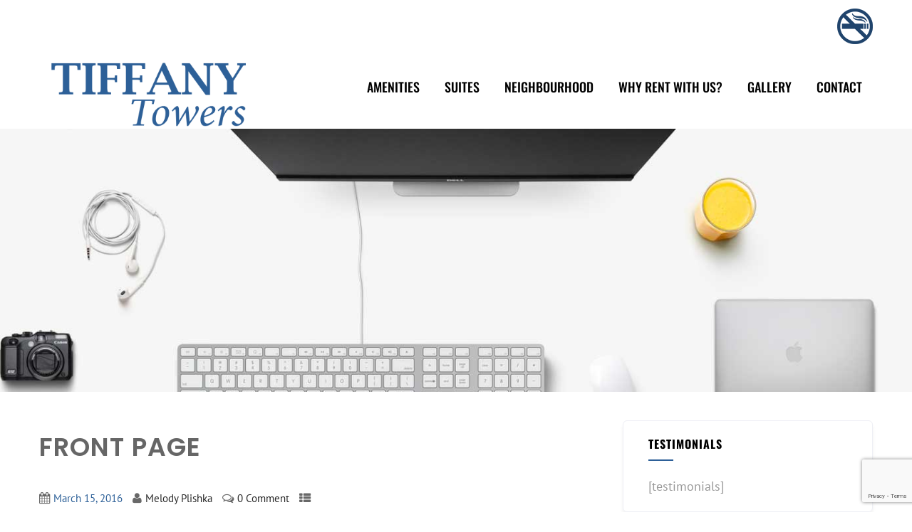

--- FILE ---
content_type: text/html; charset=UTF-8
request_url: https://tiffanytowers.ca/gallery/front-page/
body_size: 19335
content:
<!DOCTYPE html>
<html xmlns="http://www.w3.org/1999/xhtml" lang="en-CA">
<head>
<meta http-equiv="Content-Type" content="text/html; charset=UTF-8" />	
<!--[if IE]><meta http-equiv="X-UA-Compatible" content="IE=edge,chrome=1"><![endif]-->
<meta name="viewport" content="width=device-width, initial-scale=1.0, user-scalable=no"/>
<link rel="profile" href="https://gmpg.org/xfn/11"/>
<link rel="pingback" href="https://tiffanytowers.ca/xmlrpc.php" /> 
<title>Front Page &#8211; Tiffany Towers</title>
<meta name='robots' content='max-image-preview:large' />
	<style>img:is([sizes="auto" i], [sizes^="auto," i]) { contain-intrinsic-size: 3000px 1500px }</style>
	<link rel='dns-prefetch' href='//fonts.bunny.net' />
<link rel="alternate" type="application/rss+xml" title="Tiffany Towers &raquo; Feed" href="https://tiffanytowers.ca/feed/" />
<link rel="alternate" type="application/rss+xml" title="Tiffany Towers &raquo; Comments Feed" href="https://tiffanytowers.ca/comments/feed/" />
<link rel="alternate" type="application/rss+xml" title="Tiffany Towers &raquo; Front Page Comments Feed" href="https://tiffanytowers.ca/gallery/front-page/feed/" />
<script type="text/javascript">
/* <![CDATA[ */
window._wpemojiSettings = {"baseUrl":"https:\/\/s.w.org\/images\/core\/emoji\/16.0.1\/72x72\/","ext":".png","svgUrl":"https:\/\/s.w.org\/images\/core\/emoji\/16.0.1\/svg\/","svgExt":".svg","source":{"concatemoji":"https:\/\/tiffanytowers.ca\/wp-includes\/js\/wp-emoji-release.min.js?ver=f1ad95f45a1b8ccd62b5390421d751be"}};
/*! This file is auto-generated */
!function(s,n){var o,i,e;function c(e){try{var t={supportTests:e,timestamp:(new Date).valueOf()};sessionStorage.setItem(o,JSON.stringify(t))}catch(e){}}function p(e,t,n){e.clearRect(0,0,e.canvas.width,e.canvas.height),e.fillText(t,0,0);var t=new Uint32Array(e.getImageData(0,0,e.canvas.width,e.canvas.height).data),a=(e.clearRect(0,0,e.canvas.width,e.canvas.height),e.fillText(n,0,0),new Uint32Array(e.getImageData(0,0,e.canvas.width,e.canvas.height).data));return t.every(function(e,t){return e===a[t]})}function u(e,t){e.clearRect(0,0,e.canvas.width,e.canvas.height),e.fillText(t,0,0);for(var n=e.getImageData(16,16,1,1),a=0;a<n.data.length;a++)if(0!==n.data[a])return!1;return!0}function f(e,t,n,a){switch(t){case"flag":return n(e,"\ud83c\udff3\ufe0f\u200d\u26a7\ufe0f","\ud83c\udff3\ufe0f\u200b\u26a7\ufe0f")?!1:!n(e,"\ud83c\udde8\ud83c\uddf6","\ud83c\udde8\u200b\ud83c\uddf6")&&!n(e,"\ud83c\udff4\udb40\udc67\udb40\udc62\udb40\udc65\udb40\udc6e\udb40\udc67\udb40\udc7f","\ud83c\udff4\u200b\udb40\udc67\u200b\udb40\udc62\u200b\udb40\udc65\u200b\udb40\udc6e\u200b\udb40\udc67\u200b\udb40\udc7f");case"emoji":return!a(e,"\ud83e\udedf")}return!1}function g(e,t,n,a){var r="undefined"!=typeof WorkerGlobalScope&&self instanceof WorkerGlobalScope?new OffscreenCanvas(300,150):s.createElement("canvas"),o=r.getContext("2d",{willReadFrequently:!0}),i=(o.textBaseline="top",o.font="600 32px Arial",{});return e.forEach(function(e){i[e]=t(o,e,n,a)}),i}function t(e){var t=s.createElement("script");t.src=e,t.defer=!0,s.head.appendChild(t)}"undefined"!=typeof Promise&&(o="wpEmojiSettingsSupports",i=["flag","emoji"],n.supports={everything:!0,everythingExceptFlag:!0},e=new Promise(function(e){s.addEventListener("DOMContentLoaded",e,{once:!0})}),new Promise(function(t){var n=function(){try{var e=JSON.parse(sessionStorage.getItem(o));if("object"==typeof e&&"number"==typeof e.timestamp&&(new Date).valueOf()<e.timestamp+604800&&"object"==typeof e.supportTests)return e.supportTests}catch(e){}return null}();if(!n){if("undefined"!=typeof Worker&&"undefined"!=typeof OffscreenCanvas&&"undefined"!=typeof URL&&URL.createObjectURL&&"undefined"!=typeof Blob)try{var e="postMessage("+g.toString()+"("+[JSON.stringify(i),f.toString(),p.toString(),u.toString()].join(",")+"));",a=new Blob([e],{type:"text/javascript"}),r=new Worker(URL.createObjectURL(a),{name:"wpTestEmojiSupports"});return void(r.onmessage=function(e){c(n=e.data),r.terminate(),t(n)})}catch(e){}c(n=g(i,f,p,u))}t(n)}).then(function(e){for(var t in e)n.supports[t]=e[t],n.supports.everything=n.supports.everything&&n.supports[t],"flag"!==t&&(n.supports.everythingExceptFlag=n.supports.everythingExceptFlag&&n.supports[t]);n.supports.everythingExceptFlag=n.supports.everythingExceptFlag&&!n.supports.flag,n.DOMReady=!1,n.readyCallback=function(){n.DOMReady=!0}}).then(function(){return e}).then(function(){var e;n.supports.everything||(n.readyCallback(),(e=n.source||{}).concatemoji?t(e.concatemoji):e.wpemoji&&e.twemoji&&(t(e.twemoji),t(e.wpemoji)))}))}((window,document),window._wpemojiSettings);
/* ]]> */
</script>
<link rel='stylesheet' id='pt-cv-public-style-css' href='https://tiffanytowers.ca/wp-content/plugins/content-views-query-and-display-post-page/public/assets/css/cv.css?ver=4.2' type='text/css' media='all' />
<style id='wp-emoji-styles-inline-css' type='text/css'>

	img.wp-smiley, img.emoji {
		display: inline !important;
		border: none !important;
		box-shadow: none !important;
		height: 1em !important;
		width: 1em !important;
		margin: 0 0.07em !important;
		vertical-align: -0.1em !important;
		background: none !important;
		padding: 0 !important;
	}
</style>
<link rel='stylesheet' id='wp-block-library-css' href='https://tiffanytowers.ca/wp-includes/css/dist/block-library/style.min.css?ver=f1ad95f45a1b8ccd62b5390421d751be' type='text/css' media='all' />
<style id='classic-theme-styles-inline-css' type='text/css'>
/*! This file is auto-generated */
.wp-block-button__link{color:#fff;background-color:#32373c;border-radius:9999px;box-shadow:none;text-decoration:none;padding:calc(.667em + 2px) calc(1.333em + 2px);font-size:1.125em}.wp-block-file__button{background:#32373c;color:#fff;text-decoration:none}
</style>
<link rel='stylesheet' id='wp-components-css' href='https://tiffanytowers.ca/wp-includes/css/dist/components/style.min.css?ver=f1ad95f45a1b8ccd62b5390421d751be' type='text/css' media='all' />
<link rel='stylesheet' id='wp-preferences-css' href='https://tiffanytowers.ca/wp-includes/css/dist/preferences/style.min.css?ver=f1ad95f45a1b8ccd62b5390421d751be' type='text/css' media='all' />
<link rel='stylesheet' id='wp-block-editor-css' href='https://tiffanytowers.ca/wp-includes/css/dist/block-editor/style.min.css?ver=f1ad95f45a1b8ccd62b5390421d751be' type='text/css' media='all' />
<link rel='stylesheet' id='wp-reusable-blocks-css' href='https://tiffanytowers.ca/wp-includes/css/dist/reusable-blocks/style.min.css?ver=f1ad95f45a1b8ccd62b5390421d751be' type='text/css' media='all' />
<link rel='stylesheet' id='wp-patterns-css' href='https://tiffanytowers.ca/wp-includes/css/dist/patterns/style.min.css?ver=f1ad95f45a1b8ccd62b5390421d751be' type='text/css' media='all' />
<link rel='stylesheet' id='wp-editor-css' href='https://tiffanytowers.ca/wp-includes/css/dist/editor/style.min.css?ver=f1ad95f45a1b8ccd62b5390421d751be' type='text/css' media='all' />
<link rel='stylesheet' id='block-robo-gallery-style-css-css' href='https://tiffanytowers.ca/wp-content/plugins/robo-gallery/includes/extensions/block/dist/blocks.style.build.css?ver=5.1.0' type='text/css' media='all' />
<style id='global-styles-inline-css' type='text/css'>
:root{--wp--preset--aspect-ratio--square: 1;--wp--preset--aspect-ratio--4-3: 4/3;--wp--preset--aspect-ratio--3-4: 3/4;--wp--preset--aspect-ratio--3-2: 3/2;--wp--preset--aspect-ratio--2-3: 2/3;--wp--preset--aspect-ratio--16-9: 16/9;--wp--preset--aspect-ratio--9-16: 9/16;--wp--preset--color--black: #000000;--wp--preset--color--cyan-bluish-gray: #abb8c3;--wp--preset--color--white: #ffffff;--wp--preset--color--pale-pink: #f78da7;--wp--preset--color--vivid-red: #cf2e2e;--wp--preset--color--luminous-vivid-orange: #ff6900;--wp--preset--color--luminous-vivid-amber: #fcb900;--wp--preset--color--light-green-cyan: #7bdcb5;--wp--preset--color--vivid-green-cyan: #00d084;--wp--preset--color--pale-cyan-blue: #8ed1fc;--wp--preset--color--vivid-cyan-blue: #0693e3;--wp--preset--color--vivid-purple: #9b51e0;--wp--preset--gradient--vivid-cyan-blue-to-vivid-purple: linear-gradient(135deg,rgba(6,147,227,1) 0%,rgb(155,81,224) 100%);--wp--preset--gradient--light-green-cyan-to-vivid-green-cyan: linear-gradient(135deg,rgb(122,220,180) 0%,rgb(0,208,130) 100%);--wp--preset--gradient--luminous-vivid-amber-to-luminous-vivid-orange: linear-gradient(135deg,rgba(252,185,0,1) 0%,rgba(255,105,0,1) 100%);--wp--preset--gradient--luminous-vivid-orange-to-vivid-red: linear-gradient(135deg,rgba(255,105,0,1) 0%,rgb(207,46,46) 100%);--wp--preset--gradient--very-light-gray-to-cyan-bluish-gray: linear-gradient(135deg,rgb(238,238,238) 0%,rgb(169,184,195) 100%);--wp--preset--gradient--cool-to-warm-spectrum: linear-gradient(135deg,rgb(74,234,220) 0%,rgb(151,120,209) 20%,rgb(207,42,186) 40%,rgb(238,44,130) 60%,rgb(251,105,98) 80%,rgb(254,248,76) 100%);--wp--preset--gradient--blush-light-purple: linear-gradient(135deg,rgb(255,206,236) 0%,rgb(152,150,240) 100%);--wp--preset--gradient--blush-bordeaux: linear-gradient(135deg,rgb(254,205,165) 0%,rgb(254,45,45) 50%,rgb(107,0,62) 100%);--wp--preset--gradient--luminous-dusk: linear-gradient(135deg,rgb(255,203,112) 0%,rgb(199,81,192) 50%,rgb(65,88,208) 100%);--wp--preset--gradient--pale-ocean: linear-gradient(135deg,rgb(255,245,203) 0%,rgb(182,227,212) 50%,rgb(51,167,181) 100%);--wp--preset--gradient--electric-grass: linear-gradient(135deg,rgb(202,248,128) 0%,rgb(113,206,126) 100%);--wp--preset--gradient--midnight: linear-gradient(135deg,rgb(2,3,129) 0%,rgb(40,116,252) 100%);--wp--preset--font-size--small: 13px;--wp--preset--font-size--medium: 20px;--wp--preset--font-size--large: 36px;--wp--preset--font-size--x-large: 42px;--wp--preset--spacing--20: 0.44rem;--wp--preset--spacing--30: 0.67rem;--wp--preset--spacing--40: 1rem;--wp--preset--spacing--50: 1.5rem;--wp--preset--spacing--60: 2.25rem;--wp--preset--spacing--70: 3.38rem;--wp--preset--spacing--80: 5.06rem;--wp--preset--shadow--natural: 6px 6px 9px rgba(0, 0, 0, 0.2);--wp--preset--shadow--deep: 12px 12px 50px rgba(0, 0, 0, 0.4);--wp--preset--shadow--sharp: 6px 6px 0px rgba(0, 0, 0, 0.2);--wp--preset--shadow--outlined: 6px 6px 0px -3px rgba(255, 255, 255, 1), 6px 6px rgba(0, 0, 0, 1);--wp--preset--shadow--crisp: 6px 6px 0px rgba(0, 0, 0, 1);}:where(.is-layout-flex){gap: 0.5em;}:where(.is-layout-grid){gap: 0.5em;}body .is-layout-flex{display: flex;}.is-layout-flex{flex-wrap: wrap;align-items: center;}.is-layout-flex > :is(*, div){margin: 0;}body .is-layout-grid{display: grid;}.is-layout-grid > :is(*, div){margin: 0;}:where(.wp-block-columns.is-layout-flex){gap: 2em;}:where(.wp-block-columns.is-layout-grid){gap: 2em;}:where(.wp-block-post-template.is-layout-flex){gap: 1.25em;}:where(.wp-block-post-template.is-layout-grid){gap: 1.25em;}.has-black-color{color: var(--wp--preset--color--black) !important;}.has-cyan-bluish-gray-color{color: var(--wp--preset--color--cyan-bluish-gray) !important;}.has-white-color{color: var(--wp--preset--color--white) !important;}.has-pale-pink-color{color: var(--wp--preset--color--pale-pink) !important;}.has-vivid-red-color{color: var(--wp--preset--color--vivid-red) !important;}.has-luminous-vivid-orange-color{color: var(--wp--preset--color--luminous-vivid-orange) !important;}.has-luminous-vivid-amber-color{color: var(--wp--preset--color--luminous-vivid-amber) !important;}.has-light-green-cyan-color{color: var(--wp--preset--color--light-green-cyan) !important;}.has-vivid-green-cyan-color{color: var(--wp--preset--color--vivid-green-cyan) !important;}.has-pale-cyan-blue-color{color: var(--wp--preset--color--pale-cyan-blue) !important;}.has-vivid-cyan-blue-color{color: var(--wp--preset--color--vivid-cyan-blue) !important;}.has-vivid-purple-color{color: var(--wp--preset--color--vivid-purple) !important;}.has-black-background-color{background-color: var(--wp--preset--color--black) !important;}.has-cyan-bluish-gray-background-color{background-color: var(--wp--preset--color--cyan-bluish-gray) !important;}.has-white-background-color{background-color: var(--wp--preset--color--white) !important;}.has-pale-pink-background-color{background-color: var(--wp--preset--color--pale-pink) !important;}.has-vivid-red-background-color{background-color: var(--wp--preset--color--vivid-red) !important;}.has-luminous-vivid-orange-background-color{background-color: var(--wp--preset--color--luminous-vivid-orange) !important;}.has-luminous-vivid-amber-background-color{background-color: var(--wp--preset--color--luminous-vivid-amber) !important;}.has-light-green-cyan-background-color{background-color: var(--wp--preset--color--light-green-cyan) !important;}.has-vivid-green-cyan-background-color{background-color: var(--wp--preset--color--vivid-green-cyan) !important;}.has-pale-cyan-blue-background-color{background-color: var(--wp--preset--color--pale-cyan-blue) !important;}.has-vivid-cyan-blue-background-color{background-color: var(--wp--preset--color--vivid-cyan-blue) !important;}.has-vivid-purple-background-color{background-color: var(--wp--preset--color--vivid-purple) !important;}.has-black-border-color{border-color: var(--wp--preset--color--black) !important;}.has-cyan-bluish-gray-border-color{border-color: var(--wp--preset--color--cyan-bluish-gray) !important;}.has-white-border-color{border-color: var(--wp--preset--color--white) !important;}.has-pale-pink-border-color{border-color: var(--wp--preset--color--pale-pink) !important;}.has-vivid-red-border-color{border-color: var(--wp--preset--color--vivid-red) !important;}.has-luminous-vivid-orange-border-color{border-color: var(--wp--preset--color--luminous-vivid-orange) !important;}.has-luminous-vivid-amber-border-color{border-color: var(--wp--preset--color--luminous-vivid-amber) !important;}.has-light-green-cyan-border-color{border-color: var(--wp--preset--color--light-green-cyan) !important;}.has-vivid-green-cyan-border-color{border-color: var(--wp--preset--color--vivid-green-cyan) !important;}.has-pale-cyan-blue-border-color{border-color: var(--wp--preset--color--pale-cyan-blue) !important;}.has-vivid-cyan-blue-border-color{border-color: var(--wp--preset--color--vivid-cyan-blue) !important;}.has-vivid-purple-border-color{border-color: var(--wp--preset--color--vivid-purple) !important;}.has-vivid-cyan-blue-to-vivid-purple-gradient-background{background: var(--wp--preset--gradient--vivid-cyan-blue-to-vivid-purple) !important;}.has-light-green-cyan-to-vivid-green-cyan-gradient-background{background: var(--wp--preset--gradient--light-green-cyan-to-vivid-green-cyan) !important;}.has-luminous-vivid-amber-to-luminous-vivid-orange-gradient-background{background: var(--wp--preset--gradient--luminous-vivid-amber-to-luminous-vivid-orange) !important;}.has-luminous-vivid-orange-to-vivid-red-gradient-background{background: var(--wp--preset--gradient--luminous-vivid-orange-to-vivid-red) !important;}.has-very-light-gray-to-cyan-bluish-gray-gradient-background{background: var(--wp--preset--gradient--very-light-gray-to-cyan-bluish-gray) !important;}.has-cool-to-warm-spectrum-gradient-background{background: var(--wp--preset--gradient--cool-to-warm-spectrum) !important;}.has-blush-light-purple-gradient-background{background: var(--wp--preset--gradient--blush-light-purple) !important;}.has-blush-bordeaux-gradient-background{background: var(--wp--preset--gradient--blush-bordeaux) !important;}.has-luminous-dusk-gradient-background{background: var(--wp--preset--gradient--luminous-dusk) !important;}.has-pale-ocean-gradient-background{background: var(--wp--preset--gradient--pale-ocean) !important;}.has-electric-grass-gradient-background{background: var(--wp--preset--gradient--electric-grass) !important;}.has-midnight-gradient-background{background: var(--wp--preset--gradient--midnight) !important;}.has-small-font-size{font-size: var(--wp--preset--font-size--small) !important;}.has-medium-font-size{font-size: var(--wp--preset--font-size--medium) !important;}.has-large-font-size{font-size: var(--wp--preset--font-size--large) !important;}.has-x-large-font-size{font-size: var(--wp--preset--font-size--x-large) !important;}
:where(.wp-block-post-template.is-layout-flex){gap: 1.25em;}:where(.wp-block-post-template.is-layout-grid){gap: 1.25em;}
:where(.wp-block-columns.is-layout-flex){gap: 2em;}:where(.wp-block-columns.is-layout-grid){gap: 2em;}
:root :where(.wp-block-pullquote){font-size: 1.5em;line-height: 1.6;}
</style>
<link rel='stylesheet' id='contact-form-7-css' href='https://tiffanytowers.ca/wp-content/plugins/contact-form-7/includes/css/styles.css?ver=6.1.3' type='text/css' media='all' />
<link rel='stylesheet' id='wpgmp-frontend-css' href='https://tiffanytowers.ca/wp-content/plugins/wp-google-map-gold/assets/css/frontend.min.css?ver=f1ad95f45a1b8ccd62b5390421d751be' type='text/css' media='all' />
<link rel='stylesheet' id='complete-style-css' href='https://tiffanytowers.ca/wp-content/themes/skt-design-agency-pro/style.css?ver=f1ad95f45a1b8ccd62b5390421d751be' type='text/css' media='all' />
<link rel='stylesheet' id='complete-style-core-css' href='https://tiffanytowers.ca/wp-content/themes/skt-design-agency-pro/style_core.css?ver=f1ad95f45a1b8ccd62b5390421d751be' type='text/css' media='all' />
<link rel='stylesheet' id='complete-animated_css-css' href='https://tiffanytowers.ca/wp-content/themes/skt-design-agency-pro/assets/css/animate.min.css?ver=f1ad95f45a1b8ccd62b5390421d751be' type='text/css' media='all' />
<link rel='stylesheet' id='complete-static_css-css' href='https://tiffanytowers.ca/wp-content/themes/skt-design-agency-pro/assets/css/nivo-slider.css?ver=f1ad95f45a1b8ccd62b5390421d751be' type='text/css' media='all' />
<link rel='stylesheet' id='complete-gallery_css-css' href='https://tiffanytowers.ca/wp-content/themes/skt-design-agency-pro/assets/css/prettyPhoto.css?ver=f1ad95f45a1b8ccd62b5390421d751be' type='text/css' media='all' />
<link rel='stylesheet' id='complete-awesome_css-css' href='https://tiffanytowers.ca/wp-content/themes/skt-design-agency-pro/assets/fonts/font-awesome.css?ver=f1ad95f45a1b8ccd62b5390421d751be' type='text/css' media='all' />
<link rel='stylesheet' id='complete_fonts-css' href='//fonts.bunny.net/css?family=PT+Sans%3Aregular%2Citalic%2C700%7CPoppins%3Aregular%2Citalic%2C900%2C800%2C700%2C600%2C500%2C300%2C200%2C100%7COswald%3Aregular%2C700%2C600%2C500%2C300%2C200%26subset%3Dlatin%2C' type='text/css' media='screen' />
<script type="text/javascript" src="https://tiffanytowers.ca/wp-includes/js/jquery/jquery.min.js?ver=3.7.1" id="jquery-core-js"></script>
<script type="text/javascript" src="https://tiffanytowers.ca/wp-includes/js/jquery/jquery-migrate.min.js?ver=3.4.1" id="jquery-migrate-js"></script>
<script type="text/javascript" src="https://tiffanytowers.ca/wp-content/themes/skt-design-agency-pro/assets/js/complete.js?ver=1" id="complete_js-js"></script>
<script type="text/javascript" src="https://tiffanytowers.ca/wp-content/themes/skt-design-agency-pro/assets/js/other.js?ver=1" id="complete_otherjs-js"></script>
<script type="text/javascript" src="https://tiffanytowers.ca/wp-content/themes/skt-design-agency-pro/assets/js/jquery.bxslider.min.js?ver=1" id="complete_testimonialjs-js"></script>
<script type="text/javascript" src="https://tiffanytowers.ca/wp-content/themes/skt-design-agency-pro/assets/js/jquery.quicksand.js?ver=1" id="complete_galjs1-js"></script>
<script type="text/javascript" src="https://tiffanytowers.ca/wp-content/themes/skt-design-agency-pro/assets/js/script.js?ver=1" id="complete_galjs3-js"></script>
<script type="text/javascript" src="https://tiffanytowers.ca/wp-content/themes/skt-design-agency-pro/assets/js/counterup.min.js?ver=1" id="complete_count-js"></script>
<script type="text/javascript" src="https://tiffanytowers.ca/wp-content/themes/skt-design-agency-pro/assets/js/verticalslider.js?ver=1" id="complete_verticalslider-js"></script>
<script type="text/javascript" src="https://tiffanytowers.ca/wp-content/themes/skt-design-agency-pro/assets/js/jquery.prettyPhoto.js?ver=1" id="complete_galjs4-js"></script>
<link rel="https://api.w.org/" href="https://tiffanytowers.ca/wp-json/" /><link rel="alternate" title="JSON" type="application/json" href="https://tiffanytowers.ca/wp-json/wp/v2/robogallery/379" /><link rel="canonical" href="https://tiffanytowers.ca/gallery/front-page/" />
<link rel="alternate" title="oEmbed (JSON)" type="application/json+oembed" href="https://tiffanytowers.ca/wp-json/oembed/1.0/embed?url=https%3A%2F%2Ftiffanytowers.ca%2Fgallery%2Ffront-page%2F" />
<link rel="alternate" title="oEmbed (XML)" type="text/xml+oembed" href="https://tiffanytowers.ca/wp-json/oembed/1.0/embed?url=https%3A%2F%2Ftiffanytowers.ca%2Fgallery%2Ffront-page%2F&#038;format=xml" />
<script>
  (function(i,s,o,g,r,a,m){i['GoogleAnalyticsObject']=r;i[r]=i[r]||function(){
  (i[r].q=i[r].q||[]).push(arguments)},i[r].l=1*new Date();a=s.createElement(o),
  m=s.getElementsByTagName(o)[0];a.async=1;a.src=g;m.parentNode.insertBefore(a,m)
  })(window,document,'script','https://www.google-analytics.com/analytics.js','ga');

  ga('create', 'UA-19377803-7', 'auto');
  ga('send', 'pageview');

</script>

<!-- Global site tag (gtag.js) - Google Analytics -->
<script async src="https://www.googletagmanager.com/gtag/js?id=G-VDG3N1K9N7"></script>
<script>
  window.dataLayer = window.dataLayer || [];
  function gtag(){dataLayer.push(arguments);}
  gtag('js', new Date());

  gtag('config', 'G-VDG3N1K9N7');
</script><style type="text/css">

/*Fixed Background*/

	/*BOXED LAYOUT*/
	.site_boxed .layer_wrapper, body.home.site_boxed #slidera {width: 83.5%;float: left;margin: 0 8.25%;
	background: #ffffff;}
	.site_boxed .stat_bg, .site_boxed .stat_bg_overlay{width: 83.5%;}
	.site_boxed .social_buttons{background: #ffffff;}
	.site_boxed .center {width: 95%!important;margin: 0 auto;}
	.site_boxed .head_top .center{ width:95%!important;}
	
/*Site Content Text Style*/
body, button, input, select, textarea{ 
	font-family:PT Sans; 	font-size:18px; }

.footer-post-area ul li h4,
.footer-post-area ul li h4 a{font-family:PT Sans;}

.single_post .single_post_content .tabs li a:link, .single_post .single_post_content .tabs li a:visited{ color:#000000;}


.post_head, .author_div{ background:#545556;}
.post_head_bg, .author_div_bg{background:url(https://tiffanytowers.ca/wp-content/themes/skt-design-agency-pro/images/default-header-img.jpg);}

/*Feattured Boxes Section*/
.featured_area_bg{background:url();}
.featured_area{background-color:#f2f2f2;}
.featured_block img{height:70px;; width:70px;} 
.featured_block{background-color:#ffffff;}

.sktmore,
.newsletter-form i{background-color:#fea700;}
.sktmore:hover,
.newsletter-form i:hover{background-color:#393939;}


.left-fit-title h3, .right-fit-title h3, .left-fit-desc, .right-fit-desc{color:#282828;}
.left-fitright, .right-fitleft{background-color:#282828;}


.left-fitbox a:hover h3, .right-fitbox a:hover h3{color:#f3f3f3;}
.left-fitbox a:hover .left-fitright, .right-fitbox a:hover .right-fitleft{background-color:#f3f3f3;}

.right-fitleft, .left-fitright{color:#282828;}
.right-fit-desc, .left-fit-desc{border-bottom-color:#282828;}

.expanding-grid .spacer{background-color:#fea700;}
.expand-left h2, .expand-left{color:#000000;}

.headingseperator h3{color:#000000;}
.headingseperator h3::after{border-bottom-color:#fea700;}

.expanding-grid .links > li a.active:after{border-bottom-color:#fea700;}

.squarebox{background-color:#ffffff;}
.squarebox:hover{background-color:#79ab9f;}
.squaretitle{color:#000000;}

.perfectbox{background-color:#ffffff; border-color:#eaeaea;}
.perfectborder:hover, .perfectbox:hover{border-color:#fea700 !important;}

.post_block_style3{background-color:#ffffff; border-color:#eaeaea;}
.post_block_style3:before{background:#9f9f9f;}

.post_block_style4{border:solid 1px #e8e8e8;}
.post_block_style4 p{color:#a6a6a6;}
.post_block_style4 .style4-post-centent h3 a {color:#282828;}
.post_block_style4 .style4-post-centent h3 a:hover {color:#fea700;}
.post_block_style4_meta a{background-color:#fea700; color:#ffffff !important;}
.post_block_style4 .readmore a {color:#fea700;}
.post_block_style4 .readmore a:hover {color:#282828;}

/*-----------------------------COLORS------------------------------------*/
		/*Header Color*/
		.header{background-color: rgba(255,255,255, 1);}
		
				
		/*Head Top Bar Color*/
		.head-info-area{background-color: rgba(255,255,255, 1);}
		
				.header{background:#ffffff!important; border: none;}
				
		
		@media screen and (max-width: 767px){
		.home.has_trans_header .header{background:#ffffff!important;}
		}
		/*LOGO*/
		.logo img{height:; width:; margin-top:;} 

				.logo h2, .logo h1, .logo h2 a:link, .logo h2 a:visited, .logo h1 a:link, .logo h1 a:visited, .logo h2 a:hover, .logo h1 a:hover{ 
			font-family:'Poppins';
			font-size:30px;
			color:#282828;
		}
		/*HEADER TEXT BAR*/
				.head-info-area, .head-info-area a:link, .head-info-area a:visited{ 
			font-family:'Poppins'; 			font-size:16px;			color:#000000;
		}	
		
		.head-info-area a:hover{ 
			color:#edecec;
		}		
		
		a{color:#2d6098;}
		a:hover{color:#8ab7ea;}
		
		
		/*Slider Title*/
				.title{ 
			font-family:'Oswald'; 			font-size:50px;			color:#ffffff;
		}	
		
				.slidedesc{ 
			font-family:'Oswald'; 			font-size:20px;			color:#ffffff;
		}	
		
				.slidebtn{ 
			font-family:'PT Sans'; 			font-size:20px;;
		}
		.slider-main .nivo-caption .slidebtn a{ 
			color:#ffffff; background-color:#2d6098;
		}	
		.slider-main .nivo-caption .slidebtn a:hover{background-color:#ffffff; color:#8ab7ea;}
		
		.nivo-controlNav a{background-color:#ffffff}
		.nivo-controlNav a.active{background-color:#8ab7ea}			
				
		/* Global H1 */	
						h1, h1 a:link, h1 a:visited{ 
			font-family:'Oswald'; 			font-size:36px;			color:#282828;
		}
		
		h1 a:hover{ 
			color:#8ab7ea;
		}
		
		/* Global H2 */	
						h2, h2 a:link, h2 a:visited{ 
			font-family:'Oswald'; 			font-size:18px;		color:#000000;
		}
		
		h2 a:hover{ 
			color:#8ab7ea;
		}
				
		/* Global H3 */	
						h3, h3 a:link, h3 a:visited{ 
			font-family:'Oswald'; 			font-size:23px;		color:#000000;
		}
		
		h3 a:hover{ 
			color:#8ab7ea;
		}
		
		/* Global H4 */	
						h4, h4 a:link, h4 a:visited{ 
			font-family:'Oswald'; 			font-size:18px;		color:#000000;
		}
		
		h4 a:hover{ 
			color:#8ab7ea;
		}	
		
		/* Global H5 */	
						h5, h5 a:link, h5 a:visited{ 
			font-family:'Oswald'; 			font-size:17px;		color:#000000;
		}
		
		h5 a:hover{ 
			color:#8ab7ea;
		}	
		
		/* Global H6 */	
						h6, h6 a:link, h6 a:visited{ 
			font-family:'PT Sans'; 			font-size:16px;		color:#000000;
		}
		
		h6 a:hover{ 
			color:#8ab7ea;
		}
		
		/* Post Meta Color */
		.post_block_style1_meta, .post_block_style1_meta a:link, .post_block_style1_meta a:visited, .post_block_style2_meta, .post_block_style2_meta a:link, .post_block_style2_meta a:visited, .single_metainfo, .single_metainfo a:link, .single_metainfo a:visited{ 
			color:#282828;
		}
		
		/* Team Box Background Color */
		.skt-team-box .team-title-box{background-color: #ffffff;}
		.skt-team-box .team-title a{color: #090909;}
		.skt-team-box .team-designation{color: #090909;}		
		.skt-team-box .social-icons a:link, .social-icons a:visited {color: #ffffff !important;}

		/* Social Icon Background Color */
		.social-icons a:link, .social-icons a:visited, #footer .social-icons a:link, #footer .social-icons a:visited{ 
			background-color:#676767;
			color:#ffffff;
		}		
		/* Social Icon Hover Background Color */
		.social-icons a:hover, #footer .social-icons a:hover{ 
			background-color:#fea700;
			color:#ffffff !important;
		}
		
		/* Teambox Background Color */	
		.testimonilacontent{color:#ffffff;}
		.testimonial-title h3{color:#ffffff;}
		.testimonial-title h3 small{color:#cccccc;}
		
		.bx-wrapper .bx-controls-direction a {color:#ffffff;}
		.bx-wrapper .bx-controls-direction a:hover {color:#8ab7ea;}
				
		/* Pager Color */
		.bx-wrapper .bx-pager.bx-default-pager a:link, .bx-wrapper .bx-pager.bx-default-pager a:visited{ 
			background:#ffffff;
		}	
		
		/* Pager Active Color */
		.bx-wrapper .bx-pager.bx-default-pager a:hover, .bx-wrapper .bx-pager.bx-default-pager a.active{ 
			background:#2d6098;
		}
		.mega-hover {background-color: rgba(241,181,0, 0.7)!important;}
		.mega-hovertitle {color:#fff;}
		/* Gallery Filter Active Bgcolor */
		.portfolio-categ li a:link, .portfolio-categ li a:visited{ 
			color:#ffffff;
		}
		/* Gallery Filter Active Bgcolor */
		.portfolio-categ li.active a:link, .portfolio-categ li.active a:visited{ 
			color:#f1b500;
		}
		.portfolio-content .portfolio-area li .image-block-title{background-color: rgba(241,181,0, 0.7); color:#fff;}		
		
		/* Skills Bar Background Color */
		.skill-bg{ 
			background-color:#f8f8f8;
		}	
		
		/* Skills Bar Text Color */
		.skillbar-title{ 
			color:#ffffff;
		}			
															
		#simple-menu{color:#000000;}
		body.home.has_trans_header #simple-menu{color:#fff;}
		span.desc{color:#282828;}
		
		.header-extras li a,
		.header-extras li .header-search-toggle{color:#c5c5c5;}
		.header-extras li a:hover,
		.header-extras li .header-search-toggle:hover{color: #fea700;}
		.header-extras li .header-search-toggle:before{background-color:#c5c5c5;}
		
		.get-button a {background-color: #fea700; color: #ffffff !important;}
		.get-button a:hover {background-color: #282828; color: #ffffff !important;}		
		
		/*MENU Text Color*/		
		.singlepage a{color:#000000 !important;}
		.singlepage a:hover{color:#8ab7ea !important;}
		
		#topmenu ul li a{color:#000000;}
		#topmenu ul li.menu_hover a:link, #topmenu ul li.menu_hover a:visited{border-color:#8ab7ea;}
		#topmenu ul li.menu_hover>a:link, #topmenu ul li.menu_hover>a:visited, body.has_trans_header.home #topmenu ul li.menu_hover>a:link, body.has_trans_header.home #topmenu ul li.menu_hover>a:visited{color:#8ab7ea;}
		#topmenu ul li.current-menu-item>a:link, #topmenu ul li.current-menu-item>a:visited, #topmenu ul li.current-menu-parent>a:link, #topmenu ul li.current_page_parent>a:visited, #topmenu ul li.current-menu-ancestor>a:link, #topmenu ul li.current-menu-ancestor>a:visited{color:#8ab7ea;}
		#topmenu ul li ul{border-color:#8ab7ea transparent transparent transparent;}
		#topmenu ul.menu>li:hover:after{background-color:#8ab7ea;}
		#topmenu ul li ul li a:hover{color:#8ab7ea;}
		
		#topmenu ul li.appointment-btn a{background-color: #8ab7ea; color: #fff !important;}
		#topmenu ul li.appointment-btn a:hover{background-color: #000000; color: #fff !important;}
		
#topmenu ul li.current-menu-item > a:link:after, #topmenu ul li.current-menu-item > a:visited:after, #topmenu ul li.current-menu-parent > a:link:after, #topmenu ul li.current_page_parent > a:visited:after, #topmenu ul li.current-menu-ancestor > a:link:after, #topmenu ul li.current-menu-ancestor > a:visited:after{content:''; border-bottom-color:#8ab7ea !important;}		
		
		#topmenu ul.menu ul li{background-color:#ffffff;}
		
		#topmenu ul.sub-menu li a, #topmenu ul.children li a{color:#000000;}	
		#topmenu ul.sub-menu li a:hover, #topmenu ul.children li a:hover, #topmenu li.menu_highlight_slim:hover, #topmenu ul.sub-menu li.current_page_item a, #topmenu ul.children li.current_page_item a, #topmenu ul.sub-menu li.current-menu-item a, #topmenu ul.children li.current-menu-item a{background-color:#e8e8e8 !important;}	
		
		.sidr{ background-color:#ededed;}
		.pad_menutitle{ background-color:#2d6098;}
		.sidr ul li a, .sidr ul li span, .sidr ul li ul li a, .sidr ul li ul li span{color:#000000;}	
		
		#simple-menu .fa-bars{color:#2d6098 !important;}
		.pad_menutitle .fa-bars, .pad_menutitle .fa-times{color:#FFFFFF !important;}				

		.head_soc .social_bookmarks a:link, .head_soc .social_bookmarks a:visited{color:#000000;}
		.head_soc .social_bookmarks.bookmark_hexagon a:before {border-bottom-color: rgba(0,0,0, 0.3)!important;}
		.head_soc .social_bookmarks.bookmark_hexagon a i {background:rgba(0,0,0, 0.3)!important;}
		.head_soc .social_bookmarks.bookmark_hexagon a:after { border-top-color:rgba(0,0,0, 0.3)!important;}
		

		/*BASE Color*/
		.widget_border, .heading_border, #wp-calendar #today, .thn_post_wrap .more-link:hover, .moretag:hover, .search_term #searchsubmit, .error_msg #searchsubmit, #searchsubmit, .complete_pagenav a:hover, .nav-box a:hover .left_arro, .nav-box a:hover .right_arro, .pace .pace-progress, .homeposts_title .menu_border, span.widget_border, .ast_login_widget #loginform #wp-submit, .prog_wrap, .lts_layout1 a.image, .lts_layout2 a.image, .lts_layout3 a.image, .rel_tab:hover .related_img, .wpcf7-submit, .join-us .wpcf7-submit, .woo-slider #post_slider li.sale .woo_sale, .nivoinner .slide_button_wrap .lts_button, #accordion .slide_button_wrap .lts_button, .img_hover, p.form-submit #submit, .optimposts .type-product a.button.add_to_cart_button{background:#2d6098;} 
		
		.share_active, .comm_auth a, .logged-in-as a, .citeping a, .lay3 h2 a:hover, .lay4 h2 a:hover, .lay5 .postitle a:hover, .nivo-caption p a, .acord_text p a, .org_comment a, .org_ping a, .contact_submit input:hover, .widget_calendar td a, .ast_biotxt a, .ast_bio .ast_biotxt h3, .lts_layout2 .listing-item h2 a:hover, .lts_layout3 .listing-item h2 a:hover, .lts_layout4 .listing-item h2 a:hover, .lts_layout5 .listing-item h2 a:hover, .rel_tab:hover .rel_hover, .post-password-form input[type~=submit], .bio_head h3, .blog_mo a:hover, .ast_navigation a:hover, .lts_layout4 .blog_mo a:hover{color:#2d6098;}
		#home_widgets .widget .thn_wgt_tt, #sidebar .widget .thn_wgt_tt, #footer .widget .thn_wgt_tt, .astwt_iframe a, .ast_bio .ast_biotxt h3, .ast_bio .ast_biotxt a, .nav-box a span, .lay2 h2.postitle:hover a{color:#2d6098;}
		.pace .pace-activity{border-top-color: #2d6098!important;border-left-color: #2d6098!important;}
		.pace .pace-progress-inner{box-shadow: 0 0 10px #2d6098, 0 0 5px #2d6098;
		  -webkit-box-shadow: 0 0 10px #2d6098, 0 0 5px #2d6098;
		  -moz-box-shadow: 0 0 10px #2d6098, 0 0 5px #2d6098;}
		
		.fotorama__thumb-border, .ast_navigation a:hover{ border-color:#2d6098!important;}
		
		
		/*Text Color on BASE COLOR Element*/
		.icon_round a, #wp-calendar #today, .moretag:hover, .search_term #searchsubmit, .error_msg #searchsubmit, .complete_pagenav a:hover, .ast_login_widget #loginform #wp-submit, #searchsubmit, .prog_wrap, .rel_tab .related_img i, .lay1 h2.postitle a, .nivoinner .slide_button_wrap .lts_button, #accordion .slide_button_wrap .lts_button, .lts_layout1 .icon_wrap a, .lts_layout2 .icon_wrap a, .lts_layout3 .icon_wrap a, .lts_layout1 .icon_wrap a:hover{color:#8ab7ea;}
		.thn_post_wrap .listing-item .moretag:hover, body .lts_layout1 .listing-item .title, .lts_layout2 .img_wrap .complete_plus, .img_hover .icon_wrap a, body .thn_post_wrap .lts_layout1 .icon_wrap a, .wpcf7-submit, .join-us .wpcf7-submit, .woo-slider #post_slider li.sale .woo_sale, p.form-submit #submit, .optimposts .type-product a.button.add_to_cart_button{color:#8ab7ea;}




/*Sidebar Widget Background Color */
#sidebar .widget{ background:#FFFFFF;}
#sidebar .widget_wrap{border-color:#eeeff5;}
/*Widget Title Color */
#sidebar .widget-title, #sidebar .widget-title a{color:#666666;}

#sidebar #sidebar .widget, #sidebar .widget .widget_wrap{ color:#999999;}
#sidebar .widget .widgettitle, #sidebar .widget .widgettitle a:link, #sidebar .widget .widgettitle a:visited{font-size:16px;}

#sidebar .widget li a, #sidebar .widget a{ color:#fea700;}
#sidebar .widget li a:hover, #sidebar .widget a:hover{ color:#999999;}


.flipcard .front{background-color:#ffffff; border-color:#e0e0e0;}

.flipcard .back{background-color:#f7f7f7; border-color:#000000;}

.divider5 span, .divider6 span{background-color:#8c8b8b;}
.divider1, .divider2, .divider3, .divider4, .divider5, .divider6, .fusion-title .title-sep, .fusion-title.sep-underline, .product .product-border, .fusion-title .title-sep{border-color:#8c8b8b;}

.timeline-both-side li .timeline-description{background-color:#ffffff;}

.timeline-both-side:before, .timeline-both-side li .border-line, .timeline-both-side li .border-line:before{background-color:#dedede;}

.timeline-both-side:after, .timeline-both-side li .timeline-description{border-color:#dedede;}
.griditem{background-color:#ffffff;}
.griditem{border-color:#cccccc;}

.serviceboxbg{background:rgba(254,167,0, 0.8); border-right-color:#30a0fd;}
.serviceboxbg:hover{background-color:#685031;}
.servicebox h3, .serviceboxbg p{color:#ffffff !important;}
.sktgo, .sktgo:hover{background-color:#ffffff;}

#footer .footercols1 h3, #footer .footercols2 h3, #footer .footercols3 h3, #footer .footercols4 h3{color:#ffffff;}
#footer .footercols1 h3::after, #footer .footercols2 h3::after, #footer .footercols3 h3::after, #footer .footercols4 h3::after {background-color:#ffffff;}

.footer-infobox .center{border-color: #313131;}

#footer a,
.footmenu li a,
.footer-blog-posts ul li a{color: #bcbbbb;}

#footer a:hover,
.footmenu li a:hover,
.footer-blog-posts ul li a:hover,
.footmenu li.current-menu-item a,
.footmenu li.current_page_item a{color: #8ab7ea;}

/*FOOTER WIDGET COLORS*/
#footer{ background-color: #000000;  background-image: url();}
#footer .footercols1, #footer .footercols2, #footer .footercols3, #footer .footercols4, .footer-post-area ul li h4, .footer-post-area ul li h4 a:link, .footer-post-area ul li h4 a:visited{color:#ffffff;}
.home #footer {background-color: #000000;}

/*COPYRIGHT COLORS*/

.footersinglepage a{color: #bcbbbb !important;}
.footersinglepage a:hover{color: #8ab7ea !important;}

#copyright{background-color: #0f0f0f;}
.copytext, .copytext a:link, .copytext a:visited{color: #bcbbbb;}

.foot_soc .social_bookmarks a:link, .foot_soc .social_bookmarks a:visited{color:#bcbbbb;}
.foot_soc .social_bookmarks.bookmark_hexagon a:before {border-bottom-color: rgba(188,187,187, 0.3);}
.foot_soc .social_bookmarks.bookmark_hexagon a i {background:rgba(188,187,187, 0.3);}
.foot_soc .social_bookmarks.bookmark_hexagon a:after { border-top-color:rgba(188,187,187, 0.3);}



/*-------------------------------------TYPOGRAPHY--------------------------------------*/

/*Post Titles and headings Font*/
.postitle, .product_title{ font-family:Poppins;}

/*Menu Font*/
#topmenu ul li a{ font-family:Oswald;}

.header.type1 .free-consult, .header.type2 .free-consult {background-color: #fea700 !important;}
.header.type1 .free-consult:before, .header.type2 .free-consult:before {background: #fea700 !important;}
.header.type1 .free-consult a, .header.type2 .free-consult a {color:#ffffff !important;}

.midrow_block h3, .lay1 h2.postitle, .more-link, .moretag, .single_post .postitle, .related_h3, .comments_template #comments, #comments_ping, #reply-title, #submit, #sidebar .widget .widgettitle, #sidebar .widget .widgettitle a, .search_term h2, .search_term #searchsubmit, .error_msg #searchsubmit, #footer .widgets .widgettitle, .home_title, body .lts_layout1 .listing-item .title, .lay4 h2.postitle, .lay2 h2.postitle a, #home_widgets .widget .widgettitle, .product_title, .page_head h1, .featured_area h2, .featured_block h3, h1, h2, h3, h4, h5, h6{text-transform:uppercase; letter-spacing:1px;}


#topmenu ul li a{font-size:18px;}
#topmenu ul li {line-height: 18px;}

/*Body Text Color*/
body, .home_cat a, .contact_submit input, .comment-form-comment textarea{ color:#000000;}
.single_post_content .tabs li a{ color:#000000;}
.thn_post_wrap .listing-item .moretag{ color:#000000;}
	
	

/*Post Title */
.postitle, .postitle a, .nav-box a, h3#comments, h3#comments_ping, .comment-reply-title, .related_h3, .nocomments, .lts_layout2 .listing-item h2 a, .lts_layout3 .listing-item h2 a, .lts_layout4 .listing-item h2 a, .author_inner h5, .product_title, .woocommerce-tabs h2, .related.products h2, .optimposts .type-product h2.postitle a, .woocommerce ul.products li.product h3{ text-decoration:none; color:#666666;}

/*Woocommerce*/
.optimposts .type-product a.button.add_to_cart_button:hover{background-color:#8ab7ea;color:#2d6098;} 
.optimposts .lay2_wrap .type-product span.price, .optimposts .lay3_wrap .type-product span.price, .optimposts .lay4_wrap  .type-product span.price, .optimposts .lay4_wrap  .type-product a.button.add_to_cart_button{color:#666666;}
.optimposts .lay2_wrap .type-product a.button.add_to_cart_button:before, .optimposts .lay3_wrap .type-product a.button.add_to_cart_button:before{color:#666666;}
.optimposts .lay2_wrap .type-product a.button.add_to_cart_button:hover:before, .optimposts .lay3_wrap .type-product a.button.add_to_cart_button:hover:before, .optimposts .lay4_wrap  .type-product h2.postitle a{color:#2d6098;}



@media screen and (max-width: 480px){
body.home.has_trans_header .header .logo h1 a:link, body.home.has_trans_header .header .logo h1 a:visited{ color:#282828!important;}
body.home.has_trans_header .header #simple-menu{color:#000000!important;}
}

/*USER'S CUSTOM CSS---------------------------------------------------------*/
span.desc{display: none;}
.title {
text-shadow: black 0.1em 0.1em 0.2em;
text-transform: uppercase;
}
.slidedesc { text-shadow: black 0.1em 0.1em 0.2em;}

.slidebtn {text-transform: uppercase;}
.slider-main .nivo-caption .slidebtn a {font-weight:bold;}

.nivo-caption {padding: 10% 0;}
.logo {max-width: 25%;}
#topmenu {
border-radius: 0;
box-shadow: 0px 12px 10px 0px rgba(206, 211, 213, 0);
padding:0;
margin:0;
text-transform: uppercase;
}
.header-extras {padding: 0;}
#footer .footercols1 h3, #footer .footercols2 h3, #footer .footercols3 h3, #footer .footercols4 h3 {
 font-family: 'Oswald';
font-size: 18px;
}
@media (max-width: 1024px) {
.right {float: right;}
.logo {max-width: 100%;}
}
@media (max-width: 400px) {
.nivo-caption-content {display:none;}
}
@media (max-width: 769px) {
.nivo-controlNav {display:none;}
}
.theme-default .nivoSlider {background:none;}


@media (max-width: 1610px) {
.theme-default .nivo-controlNav {padding: 10% 0;}
}
@media (max-width: 1340px) {
.theme-default .nivo-controlNav {padding: 15% 0;}
}
@media (max-width: 1200px) {
.theme-default .nivo-controlNav {padding: 17% 0;}
}
@media (max-width: 1175px) {
.theme-default .nivo-controlNav {padding: 18% 0;}
}
@media (max-width: 1160px) {
.theme-default .nivo-controlNav {padding: 0;}
}/*---------------------------------------------------------*/
</style>

<!--[if IE]>
<style type="text/css">
.text_block_wrap, .home .lay1, .home .lay2, .home .lay3, .home .lay4, .home .lay5, .home_testi .looper, #footer .widgets{opacity:1!important;}
#topmenu ul li a{display: block;padding: 20px; background:url(#);}
</style>
<![endif]-->
<meta name="generator" content="Elementor 3.33.1; features: additional_custom_breakpoints; settings: css_print_method-external, google_font-enabled, font_display-swap">
<style type="text/css">.recentcomments a{display:inline !important;padding:0 !important;margin:0 !important;}</style>			<style>
				.e-con.e-parent:nth-of-type(n+4):not(.e-lazyloaded):not(.e-no-lazyload),
				.e-con.e-parent:nth-of-type(n+4):not(.e-lazyloaded):not(.e-no-lazyload) * {
					background-image: none !important;
				}
				@media screen and (max-height: 1024px) {
					.e-con.e-parent:nth-of-type(n+3):not(.e-lazyloaded):not(.e-no-lazyload),
					.e-con.e-parent:nth-of-type(n+3):not(.e-lazyloaded):not(.e-no-lazyload) * {
						background-image: none !important;
					}
				}
				@media screen and (max-height: 640px) {
					.e-con.e-parent:nth-of-type(n+2):not(.e-lazyloaded):not(.e-no-lazyload),
					.e-con.e-parent:nth-of-type(n+2):not(.e-lazyloaded):not(.e-no-lazyload) * {
						background-image: none !important;
					}
				}
			</style>
			<link rel="icon" href="https://tiffanytowers.ca/wp-content/uploads/2016/04/cropped-icon_tiffany-32x32.png" sizes="32x32" />
<link rel="icon" href="https://tiffanytowers.ca/wp-content/uploads/2016/04/cropped-icon_tiffany-192x192.png" sizes="192x192" />
<link rel="apple-touch-icon" href="https://tiffanytowers.ca/wp-content/uploads/2016/04/cropped-icon_tiffany-180x180.png" />
<meta name="msapplication-TileImage" content="https://tiffanytowers.ca/wp-content/uploads/2016/04/cropped-icon_tiffany-270x270.png" />
		<style type="text/css" id="wp-custom-css">
			p {line-height: 125%;}

.slide_info h2 {text-shadow: black 0.1em 0.1em 0.2em}
.slide_info p {text-shadow: black 0.1em 0.1em 0.2em;}

.testimonials-wrap {padding: 80px 0 80px 0; text-align: center;}
#testimonials ul li .tm_description {font-size: 1.5em;}
.tm_thumb h3 {font-size: 1.7em;}
.tm_thumb h6 {font-size: 1.5em;}
ol.nav-numbers {left: 0;width: 100%;}

.site-main #testimonials {background: #2d6098; text-align: center; padding: 30px 10px 10px 10px; font-size:16px}

.property_amenities{
background-color: #20446c;
color: #FFFFFF;
padding:15px;
text-align: center;
font-size:1.25em;
}
.property_amenities h2 {padding-top:20px;}

.suite_amenities{
background-color: #bdd7f4;
padding:15px;
text-align: center;
font-size:1.25em;
color:#000000;
}
.suite_amenities h2 {padding-top:20px;}

.applicationTable table td {border-bottom:none;}
.entry-content table td, .comment-body table td{border-bottom:none;}
.accordion > input[name="collapse"] {
      display: none;
    }
    .accordion .content {
      background: #fff;
      overflow: hidden;
      height: 0;
      transition: 0.5s;
      box-shadow: 1px 2px 4px rgba(0, 0, 0, 0.3);
    }
    .accordion label {
      cursor: pointer;
      font-weight: normal;
      padding: 10px;     
    }
     
    .accordion label:hover,
    .accordion label:focus {
    color:#FFFFFF;      
    background: #252525;
}
    
    .accordion .handle label:before {
      font-family: FontAwesome;
      content: "\f107";
      display: inline-block;
      margin-right: 10px;
      font-size: 1em;
      line-height: 1.556em;
      vertical-align: middle;
      transition: 0.4s;
    }
    .accordion > input[name="collapse"]:checked ~ .handle label:before {
        transform: rotate(180deg);
        transform-origin: center;
        transition: 0.4s;
    }
    .accordion > input[name="collapse"]:checked ~ .content {
      height: auto;
      transition: height 0.5s;
    }

.pt-cv-view .pt-cv-ifield {
	border: 1px solid;
	box-shadow: 5px 10px 10px grey;
	padding-top:20px;
	margin-top:20px
}

.suite_button {
	font-size:.8em;
}

.call_btn{
	background-image:url("https://tiffanytowers.ca/wp-content/uploads/2021/05/call_btnbkgd.jpg");
  background-repeat: no-repeat;
	background-size: cover;
	padding-top:8em;
	padding-bottom:2em;
	font-weight:bold;
	color:#FFFFFF;
	text-align: center;
}
.apply_btn{
	background-image:url("https://tiffanytowers.ca/wp-content/uploads/2021/05/apply_btnbkgd.jpg");
  background-repeat: no-repeat;
	background-size: cover;
	padding-top:8em;
	padding-bottom:2em;
	font-weight:bold;
	color:#000000;
	text-align: center;
}
.download_btn{
	background-image:url("https://tiffanytowers.ca/wp-content/uploads/2021/05/download_btnbkgd.jpg");
  background-repeat: no-repeat;
	background-size: cover;
	padding-top:8em;
	padding-bottom:2em;
	font-weight:bold;
	color:#ffffff;
	text-align: center;
}
.showing_btn{
	background-image:url("https://tiffanytowers.ca/wp-content/uploads/2021/05/showing_btnbkgd.jpg");
  background-repeat: no-repeat;
	background-size: cover;
	padding-top:8em;
	padding-bottom:2em;
	font-weight:bold;
	color:#FFFFFF;
	text-align: center;
}
@media screen and (max-width:830px){
	.call_btn {padding-top:9em;}
	.apply_btn {padding-top:9em;}
	.download_btn {padding-top:9em;}
	.showing_btn {padding-top:9em;}
}
@media screen and (max-width:799px){
	.call_btn {padding-bottom:1em;}
}
@media screen and (max-width:783px){
	.download_btn {padding-bottom:1em;}
}
@media screen and (max-width:781px){
	.download_btn {padding-bottom:2em;}
 	.call_btn {padding-bottom:2em;}
}
@media screen and (max-width:781px){
	.call_btn {padding-top:10em;}
	.apply_btn {padding-top:10em;}
	.download_btn {padding-top:10em;}
	.showing_btn {padding-top:10em;}
}

@media screen and (max-width:599px){
	.call_btn {padding-top:16em;padding-bottom:1em;}
	.apply_btn { padding-top:16em;padding-bottom:1em;}
	.download_btn { padding-top:16em;padding-bottom:1em;}
	.showing_btn { padding-top:16em;padding-bottom:1em;}
}

.wrap_two h2.section_title { display: none;}

#wrapTwo {
background: #f2f2f2;
margin-bottom: 20px;
padding-top: 20px !important;
padding-bottom: 0px !important;
}

.wp-block-column:not(:first-child) {margin-left:10px;}
@media screen and (max-width:599px){
.wp-block-column:not(:first-child) {margin-left: 0px;}
}
@media screen and (max-width:781px){
.wp-block-column.is-vertically-aligned-center {margin-left: 10px;}
}
@media screen and (max-width:599px){
.wp-block-column.is-vertically-aligned-center {margin-left: 0px;}
}
}

aside.widget {padding:0;}

		</style>
		</head>

<body data-rsssl=1 class="wp-singular robo_gallery_table-template-default single single-robo_gallery_table postid-379 wp-custom-logo wp-theme-skt-design-agency-pro site_full not_frontpage elementor-default elementor-kit-5282">
<!--HEADER-->
<div class="header_wrap layer_wrapper">
		
<!--HEADER STARTS-->
<!--HEAD INFO AREA-->


<div class="head-info-area">
  <div class="center">
        <div class="left"><span class="phntp">
            </span> <span class="emltp">
            </span> <span class="sintp">
            </span></div>
        <div class="right"><img decoding="async" src="https://tiffanytowers.ca/wp-content/uploads/2021/04/no_smoking.png" alt="No Smoking" /></div>    <div class="clear"></div>
  </div>
</div>
<div class="header type1">
  <div class="center">
    <div class="head_inner"> 
      <!--LOGO START-->
      <div class="logo">
                <a class="logoimga" title="Tiffany Towers" href="https://tiffanytowers.ca/"><img src="https://tiffanytowers.ca/wp-content/uploads/2016/04/tiffanyTowers_logo.png" /></a> <span class="desc">Winnipeg Apartments for Rent</span>
              </div>
      <!--LOGO END-->
      <div class="header-content-right"> 
        <!--MENU START--> 
        <!--MOBILE MENU START--> 
        <a id="simple-menu" href="#sidr"><i class="fa-bars"></i></a> 
        <!--MOBILE MENU END-->
        <div class="header-extras">
                            </div>
        <div id="topmenu" class="">
          <div class="menu-header"><ul id="menu-tiffany-primary" class="menu"><li id="menu-item-58" class="menu-item menu-item-type-post_type menu-item-object-page menu-item-58"><a href="https://tiffanytowers.ca/amenities/">Amenities</a></li>
<li id="menu-item-125" class="menu-item menu-item-type-post_type menu-item-object-page menu-item-125"><a href="https://tiffanytowers.ca/suites/">Suites</a></li>
<li id="menu-item-124" class="menu-item menu-item-type-post_type menu-item-object-page menu-item-124"><a href="https://tiffanytowers.ca/neighbourhood/">Neighbourhood</a></li>
<li id="menu-item-110" class="menu-item menu-item-type-post_type menu-item-object-page menu-item-110"><a href="https://tiffanytowers.ca/why-rent-with-us/">Why Rent with Us?</a></li>
<li id="menu-item-123" class="menu-item menu-item-type-post_type menu-item-object-page menu-item-123"><a href="https://tiffanytowers.ca/gallery/">Gallery</a></li>
<li id="menu-item-31" class="menu-item menu-item-type-post_type menu-item-object-page menu-item-31"><a href="https://tiffanytowers.ca/contact/">Contact</a></li>
</ul></div>        </div>
        <!--MENU END--> 
      </div>
    </div>
  </div>
</div>
<!--HEADER ENDS--></div><!--layer_wrapper class END-->

<!--Slider START-->
     
<!--Slider END--><div class="post_wrap layer_wrapper">
    <!--CUSTOM PAGE HEADER STARTS-->
    	

   
      	<!--Header POST-->
      <div class="">
          <div class="post_head post_head_bg"></div>
       	</div>
      <!--page_head class END-->
    
      	  
      
      
    <!--CUSTOM PAGE HEADER ENDS-->
    	<div id="content">
		<div class="center">
           <!--POST START-->
			<div class="single_wrap">
				<div class="single_post">

                                       <div class="post-379 robo_gallery_table type-robo_gallery_table status-publish hentry" id="post-379"> 
                        
                    <!--EDIT BUTTON START-->
						    				<!--EDIT BUTTON END-->
                    
                    <!--POST START-->
                        <div class="single_post_content">
                        
                            <h1 class="postitle entry-title">Front Page</h1>
                            <!--POST INFO START-->
								                                <div class="single_metainfo ">
                                	<!--DATE-->
                                    <i class="fa-calendar"></i><a class="comm_date post-date updated">March 15, 2016</a>
                                    <!--AUTHOR-->
                                    <i class="fa-user"></i><a class='vcard author post-author' href="https://tiffanytowers.ca/author/mplishka/"><span class='fn'>Melody Plishka</span></a>
                                    <!--COMMENTS COUNT-->
                                    <i class="fa-comments-o"></i><div class="meta_comm"><a href="https://tiffanytowers.ca/gallery/front-page/#respond">0 Comment</a></div>                                	<!--CATEGORY LIST-->
                                  <i class="fa-th-list"></i><div class="catag_list"></div>
                                </div>
                                                            <!--POST INFO END-->
                            
                            <!--POST CONTENT START-->
                                <div class="thn_post_wrap">

									<style type="text/css" scoped>.rbs_gallery_696a1c0bb552bSpinner{
				margin: 50px auto;
				width: 50px;
				height: 40px;
				text-align: center;
				font-size: 10px;
			}
			.rbs_gallery_696a1c0bb552bSpinner > div{
			  background-color: #333;
			  height: 100%;
			  width: 6px;
			  display: inline-block;
			  -webkit-animation: rbs_gallery_696a1c0bb552b-stretchdelay 1.2s infinite ease-in-out;
			  animation: rbs_gallery_696a1c0bb552b-stretchdelay 1.2s infinite ease-in-out;
			}
			.rbs_gallery_696a1c0bb552bSpinner .rbs_gallery_696a1c0bb552bRect2 {
			  -webkit-animation-delay: -1.1s;
			  animation-delay: -1.1s;
			}
			.rbs_gallery_696a1c0bb552bSpinner .rbs_gallery_696a1c0bb552bRect3 {
			  -webkit-animation-delay: -1.0s;
			  animation-delay: -1.0s;
			}
			.rbs_gallery_696a1c0bb552bSpinner .rbs_gallery_696a1c0bb552bRect4 {
			  -webkit-animation-delay: -0.9s;
			  animation-delay: -0.9s;
			}
			.rbs_gallery_696a1c0bb552bSpinner .rbs_gallery_696a1c0bb552bRect5 {
			  -webkit-animation-delay: -0.8s;
			  animation-delay: -0.8s;
			}
			@-webkit-keyframes rbs_gallery_696a1c0bb552b-stretchdelay {
			  0%, 40%, 100% { -webkit-transform: scaleY(0.4) }  
			  20% { -webkit-transform: scaleY(1.0) }
			}
			@keyframes rbs_gallery_696a1c0bb552b-stretchdelay {
			  0%, 40%, 100% { 
			    transform: scaleY(0.4);
			    -webkit-transform: scaleY(0.4);
			  }  20% { 
			    transform: scaleY(1.0);
			    -webkit-transform: scaleY(1.0);
			  }
			}
		</style><div class="robo-gallery-wrap robo-gallery-wrap-id379 robo-gallery-" ><div id="rbs_gallery_696a1c0bb552b-block-loader" class="rbs_gallery_696a1c0bb552bSpinner"><div class="rbs_gallery_696a1c0bb552bRect1"></div> <div class="rbs_gallery_696a1c0bb552bRect2"></div> <div class="rbs_gallery_696a1c0bb552bRect3"></div> <div class="rbs_gallery_696a1c0bb552bRect4"></div> <div class="rbs_gallery_696a1c0bb552bRect5"></div></div><div class="rbs_gallery_button  rbs_gallery_align_left" id="rbs_gallery_696a1c0bb552bfilter" style=" display: none;" ></div><div id="robo_gallery_main_block_rbs_gallery_696a1c0bb552b" class="robogallery-gallery-379" style="width:100%;margin:0 auto;  display: none;"><div id="rbs_gallery_696a1c0bb552b" data-options="rbs_gallery_696a1c0bb552b" style="width:100%;" class="robo_gallery  "><div class="rbs-img  category379 tag_id0 "  data-columns="1" ><div class="rbs-img-image   rbs-lightbox " ><div class="rbs-img-thumbs"  data-thumbnail="https://tiffanytowers.ca/wp-content/uploads/2017/11/ext_001.jpg"  title="ext_001"  data-width="1300"  data-height="975" ></div><div class="rbs-img-data-popup"  data-popup="https://tiffanytowers.ca/wp-content/uploads/2017/11/ext_001.jpg"  title="Tiffany Towers"  data-alt="Tiffany Towers" ></div><div class="thumbnail-overlay"><div class="rbsIcons"><i class="fa fa-search-plus rbsZoomIcon " ></i></div></div></div></div><div class="rbs-img  category379 tag_id1 "  data-columns="1" ><div class="rbs-img-image   rbs-lightbox " ><div class="rbs-img-thumbs"  data-thumbnail="https://tiffanytowers.ca/wp-content/uploads/2017/11/ext_006.jpg"  title="ext_006"  data-width="1300"  data-height="975" ></div><div class="rbs-img-data-popup"  data-popup="https://tiffanytowers.ca/wp-content/uploads/2017/11/ext_006.jpg"  title="Lobby"  data-alt="Lobby" ></div><div class="thumbnail-overlay"><div class="rbsIcons"><i class="fa fa-search-plus rbsZoomIcon " ></i></div></div></div></div><div class="rbs-img  category379 tag_id2 "  data-columns="1" ><div class="rbs-img-image   rbs-lightbox " ><div class="rbs-img-thumbs"  data-thumbnail="https://tiffanytowers.ca/wp-content/uploads/2021/07/pool_001.jpg"  title="pool_001"  data-width="1300"  data-height="975" ></div><div class="rbs-img-data-popup"  data-popup="https://tiffanytowers.ca/wp-content/uploads/2021/07/pool_001.jpg"  title="Outdoor Pool"  data-alt="Outdoor Pool" ></div><div class="thumbnail-overlay"><div class="rbsIcons"><i class="fa fa-search-plus rbsZoomIcon " ></i></div></div></div></div><div class="rbs-img  category379 tag_id3 "  data-columns="1" ><div class="rbs-img-image   rbs-lightbox " ><div class="rbs-img-thumbs"  data-thumbnail="https://tiffanytowers.ca/wp-content/uploads/2021/07/lounge_001.jpg"  title="lounge_001"  data-width="1300"  data-height="975" ></div><div class="rbs-img-data-popup"  data-popup="https://tiffanytowers.ca/wp-content/uploads/2021/07/lounge_001.jpg"  title="Resident Lounge"  data-alt="Resident Lounge" ></div><div class="thumbnail-overlay"><div class="rbsIcons"><i class="fa fa-search-plus rbsZoomIcon " ></i></div></div></div></div><div class="rbs-img  category379 tag_id3 "  data-columns="1" ><div class="rbs-img-image   rbs-lightbox " ><div class="rbs-img-thumbs"  data-thumbnail="https://tiffanytowers.ca/wp-content/uploads/2021/07/lounge_002.jpg"  title="lounge_002"  data-width="1300"  data-height="975" ></div><div class="rbs-img-data-popup"  data-popup="https://tiffanytowers.ca/wp-content/uploads/2021/07/lounge_002.jpg"  title="Resident Lounge"  data-alt="Resident Lounge" ></div><div class="thumbnail-overlay"><div class="rbsIcons"><i class="fa fa-search-plus rbsZoomIcon " ></i></div></div></div></div><div class="rbs-img  category379 tag_id3 "  data-columns="1" ><div class="rbs-img-image   rbs-lightbox " ><div class="rbs-img-thumbs"  data-thumbnail="https://tiffanytowers.ca/wp-content/uploads/2021/07/lounge_006.jpg"  title="lounge_006"  data-width="1300"  data-height="975" ></div><div class="rbs-img-data-popup"  data-popup="https://tiffanytowers.ca/wp-content/uploads/2021/07/lounge_006.jpg"  title="Resident Lounge"  data-alt="Resident Lounge" ></div><div class="thumbnail-overlay"><div class="rbsIcons"><i class="fa fa-search-plus rbsZoomIcon " ></i></div></div></div></div><div class="rbs-img  category379 tag_id3 "  data-columns="1" ><div class="rbs-img-image   rbs-lightbox " ><div class="rbs-img-thumbs"  data-thumbnail="https://tiffanytowers.ca/wp-content/uploads/2021/07/lounge_004.jpg"  title="lounge_004"  data-width="1300"  data-height="975" ></div><div class="rbs-img-data-popup"  data-popup="https://tiffanytowers.ca/wp-content/uploads/2021/07/lounge_004.jpg"  title="Resident Lounge"  data-alt="Resident Lounge" ></div><div class="thumbnail-overlay"><div class="rbsIcons"><i class="fa fa-search-plus rbsZoomIcon " ></i></div></div></div></div><div class="rbs-img  category379 tag_id4 "  data-columns="1" ><div class="rbs-img-image   rbs-lightbox " ><div class="rbs-img-thumbs"  data-thumbnail="https://tiffanytowers.ca/wp-content/uploads/2020/02/interior_018.jpg"  title="interior_018"  data-width="1300"  data-height="975" ></div><div class="rbs-img-data-popup"  data-popup="https://tiffanytowers.ca/wp-content/uploads/2020/02/interior_018.jpg"  title="Living/Dining Room"  data-alt="Living/Dining Room" ></div><div class="thumbnail-overlay"><div class="rbsIcons"><i class="fa fa-search-plus rbsZoomIcon " ></i></div></div></div></div><div class="rbs-img  category379 tag_id4 "  data-columns="1" ><div class="rbs-img-image   rbs-lightbox " ><div class="rbs-img-thumbs"  data-thumbnail="https://tiffanytowers.ca/wp-content/uploads/2020/02/interior_019.jpg"  title="interior_019"  data-width="1300"  data-height="975" ></div><div class="rbs-img-data-popup"  data-popup="https://tiffanytowers.ca/wp-content/uploads/2020/02/interior_019.jpg"  title="Living/Dining Room"  data-alt="Living/Dining Room" ></div><div class="thumbnail-overlay"><div class="rbsIcons"><i class="fa fa-search-plus rbsZoomIcon " ></i></div></div></div></div><div class="rbs-img  category379 tag_id4 "  data-columns="1" ><div class="rbs-img-image   rbs-lightbox " ><div class="rbs-img-thumbs"  data-thumbnail="https://tiffanytowers.ca/wp-content/uploads/2020/02/interior_021.jpg"  title="interior_021"  data-width="1300"  data-height="975" ></div><div class="rbs-img-data-popup"  data-popup="https://tiffanytowers.ca/wp-content/uploads/2020/02/interior_021.jpg"  title="Kitchen"  data-alt="Kitchen" ></div><div class="thumbnail-overlay"><div class="rbsIcons"><i class="fa fa-search-plus rbsZoomIcon " ></i></div></div></div></div><div class="rbs-img  category379 tag_id4 "  data-columns="1" ><div class="rbs-img-image   rbs-lightbox " ><div class="rbs-img-thumbs"  data-thumbnail="https://tiffanytowers.ca/wp-content/uploads/2020/02/interior_022.jpg"  title="interior_022"  data-width="1300"  data-height="975" ></div><div class="rbs-img-data-popup"  data-popup="https://tiffanytowers.ca/wp-content/uploads/2020/02/interior_022.jpg"  title="Master Bedroom"  data-alt="Master Bedroom" ></div><div class="thumbnail-overlay"><div class="rbsIcons"><i class="fa fa-search-plus rbsZoomIcon " ></i></div></div></div></div><div class="rbs-img  category379 tag_id4 "  data-columns="1" ><div class="rbs-img-image   rbs-lightbox " ><div class="rbs-img-thumbs"  data-thumbnail="https://tiffanytowers.ca/wp-content/uploads/2020/02/interior_024.jpg"  title="interior_024"  data-width="1300"  data-height="975" ></div><div class="rbs-img-data-popup"  data-popup="https://tiffanytowers.ca/wp-content/uploads/2020/02/interior_024.jpg"  title="Bedroom"  data-alt="Bedroom" ></div><div class="thumbnail-overlay"><div class="rbsIcons"><i class="fa fa-search-plus rbsZoomIcon " ></i></div></div></div></div><div class="rbs-img  category379 tag_id4 "  data-columns="1" ><div class="rbs-img-image   rbs-lightbox " ><div class="rbs-img-thumbs"  data-thumbnail="https://tiffanytowers.ca/wp-content/uploads/2020/02/interior_027.jpg"  title="interior_027"  data-width="1300"  data-height="975" ></div><div class="rbs-img-data-popup"  data-popup="https://tiffanytowers.ca/wp-content/uploads/2020/02/interior_027.jpg"  title="Bedroom"  data-alt="Bedroom" ></div><div class="thumbnail-overlay"><div class="rbsIcons"><i class="fa fa-search-plus rbsZoomIcon " ></i></div></div></div></div><div class="rbs-img  category379 tag_id4 "  data-columns="1" ><div class="rbs-img-image   rbs-lightbox " ><div class="rbs-img-thumbs"  data-thumbnail="https://tiffanytowers.ca/wp-content/uploads/2016/04/interior_016.jpg"  title="interior_016"  data-width="1300"  data-height="975" ></div><div class="rbs-img-data-popup"  data-popup="https://tiffanytowers.ca/wp-content/uploads/2016/04/interior_016.jpg"  title="Den/2nd Bedroom"  data-alt="Den/2nd Bedroom" ></div><div class="thumbnail-overlay"><div class="rbsIcons"><i class="fa fa-search-plus rbsZoomIcon " ></i></div></div></div></div><div class="rbs-img  category379 tag_id4 "  data-columns="1" ><div class="rbs-img-image   rbs-lightbox " ><div class="rbs-img-thumbs"  data-thumbnail="https://tiffanytowers.ca/wp-content/uploads/2016/04/interior_014.jpg"  title="interior_014"  data-width="1300"  data-height="975" ></div><div class="rbs-img-data-popup"  data-popup="https://tiffanytowers.ca/wp-content/uploads/2016/04/interior_014.jpg"  title="Bathroom"  data-alt="Bathroom" ></div><div class="thumbnail-overlay"><div class="rbsIcons"><i class="fa fa-search-plus rbsZoomIcon " ></i></div></div></div></div><div class="rbs-img  category379 tag_id2 "  data-columns="1" ><div class="rbs-img-image   rbs-lightbox " ><div class="rbs-img-thumbs"  data-thumbnail="https://tiffanytowers.ca/wp-content/uploads/2021/07/pool_002.jpg"  title="pool_002"  data-width="1300"  data-height="975" ></div><div class="rbs-img-data-popup"  data-popup="https://tiffanytowers.ca/wp-content/uploads/2021/07/pool_002.jpg"  title="Outdoor Pool"  data-alt="Outdoor Pool" ></div><div class="thumbnail-overlay"><div class="rbsIcons"><i class="fa fa-search-plus rbsZoomIcon " ></i></div></div></div></div><div class="rbs-img  category379 tag_id0 "  data-columns="1" ><div class="rbs-img-image   rbs-lightbox " ><div class="rbs-img-thumbs"  data-thumbnail="https://tiffanytowers.ca/wp-content/uploads/2024/10/ext_010.jpg"  title="ext_010"  data-width="1300"  data-height="975" ></div><div class="rbs-img-data-popup"  data-popup="https://tiffanytowers.ca/wp-content/uploads/2024/10/ext_010.jpg"  title="Tiffany Towers"  data-alt="Tiffany Towers" ></div><div class="thumbnail-overlay"><div class="rbsIcons"><i class="fa fa-search-plus rbsZoomIcon " ></i></div></div></div></div><div class="rbs-img  category379 tag_id3 "  data-columns="1" ><div class="rbs-img-image   rbs-lightbox " ><div class="rbs-img-thumbs"  data-thumbnail="https://tiffanytowers.ca/wp-content/uploads/2021/07/lounge_003.jpg"  title="lounge_003"  data-width="1300"  data-height="975" ></div><div class="rbs-img-data-popup"  data-popup="https://tiffanytowers.ca/wp-content/uploads/2021/07/lounge_003.jpg"  title="Resident Lounge"  data-alt="Resident Lounge" ></div><div class="thumbnail-overlay"><div class="rbsIcons"><i class="fa fa-search-plus rbsZoomIcon " ></i></div></div></div></div><div class="rbs-img  category379 " ><div class="rbs-img-image   rbs-lightbox " ><div class="rbs-img-thumbs"  data-thumbnail="https://tiffanytowers.ca/wp-content/uploads/2021/07/lounge_008.jpg"  title="lounge_008"  data-width="1300"  data-height="975" ></div><div class="rbs-img-data-popup"  data-popup="https://tiffanytowers.ca/wp-content/uploads/2021/07/lounge_008.jpg"  title="Resident Lounge"  data-alt="Resident Lounge" ></div><div class="thumbnail-overlay"><div class="rbsIcons"><i class="fa fa-search-plus rbsZoomIcon " ></i></div></div></div></div><div class="rbs-img  category379 tag_id3 "  data-columns="1" ><div class="rbs-img-image   rbs-lightbox " ><div class="rbs-img-thumbs"  data-thumbnail="https://tiffanytowers.ca/wp-content/uploads/2021/07/lounge_005.jpg"  title="lounge_005"  data-width="1300"  data-height="975" ></div><div class="rbs-img-data-popup"  data-popup="https://tiffanytowers.ca/wp-content/uploads/2021/07/lounge_005.jpg"  title="Resident Lounge"  data-alt="Resident Lounge" ></div><div class="thumbnail-overlay"><div class="rbsIcons"><i class="fa fa-search-plus rbsZoomIcon " ></i></div></div></div></div><div class="rbs-img  category379 tag_id4 "  data-columns="1" ><div class="rbs-img-image   rbs-lightbox " ><div class="rbs-img-thumbs"  data-thumbnail="https://tiffanytowers.ca/wp-content/uploads/2020/02/interior_017.jpg"  title="interior_017"  data-width="1300"  data-height="975" ></div><div class="rbs-img-data-popup"  data-popup="https://tiffanytowers.ca/wp-content/uploads/2020/02/interior_017.jpg"  title="Living/Dining Room"  data-alt="Living/Dining Room" ></div><div class="thumbnail-overlay"><div class="rbsIcons"><i class="fa fa-search-plus rbsZoomIcon " ></i></div></div></div></div><div class="rbs-img  category379 tag_id4 "  data-columns="1" ><div class="rbs-img-image   rbs-lightbox " ><div class="rbs-img-thumbs"  data-thumbnail="https://tiffanytowers.ca/wp-content/uploads/2020/02/interior_020.jpg"  title="interior_020"  data-width="1300"  data-height="975" ></div><div class="rbs-img-data-popup"  data-popup="https://tiffanytowers.ca/wp-content/uploads/2020/02/interior_020.jpg"  title="Living/Dining Room"  data-alt="Living/Dining Room" ></div><div class="thumbnail-overlay"><div class="rbsIcons"><i class="fa fa-search-plus rbsZoomIcon " ></i></div></div></div></div><div class="rbs-img  category379 tag_id4 "  data-columns="1" ><div class="rbs-img-image   rbs-lightbox " ><div class="rbs-img-thumbs"  data-thumbnail="https://tiffanytowers.ca/wp-content/uploads/2021/03/interior_008.jpg"  title="interior_008"  data-width="1300"  data-height="975" ></div><div class="rbs-img-data-popup"  data-popup="https://tiffanytowers.ca/wp-content/uploads/2021/03/interior_008.jpg"  title="Kitchen"  data-alt="Kitchen" ></div><div class="thumbnail-overlay"><div class="rbsIcons"><i class="fa fa-search-plus rbsZoomIcon " ></i></div></div></div></div><div class="rbs-img  category379 tag_id4 "  data-columns="1" ><div class="rbs-img-image   rbs-lightbox " ><div class="rbs-img-thumbs"  data-thumbnail="https://tiffanytowers.ca/wp-content/uploads/2020/02/interior_023.jpg"  title="interior_023"  data-width="1300"  data-height="975" ></div><div class="rbs-img-data-popup"  data-popup="https://tiffanytowers.ca/wp-content/uploads/2020/02/interior_023.jpg"  title="Master Bedroom"  data-alt="Master Bedroom" ></div><div class="thumbnail-overlay"><div class="rbsIcons"><i class="fa fa-search-plus rbsZoomIcon " ></i></div></div></div></div><div class="rbs-img  category379 tag_id0 "  data-columns="1" ><div class="rbs-img-image   rbs-lightbox " ><div class="rbs-img-thumbs"  data-thumbnail="https://tiffanytowers.ca/wp-content/uploads/2017/11/ext_002.jpg"  title="ext_002"  data-width="1300"  data-height="975" ></div><div class="rbs-img-data-popup"  data-popup="https://tiffanytowers.ca/wp-content/uploads/2017/11/ext_002.jpg"  title="Tiffany Towers"  data-alt="Tiffany Towers" ></div><div class="thumbnail-overlay"><div class="rbsIcons"><i class="fa fa-search-plus rbsZoomIcon " ></i></div></div></div></div><div class="rbs-img  category379 tag_id0 "  data-columns="1" ><div class="rbs-img-image   rbs-lightbox " ><div class="rbs-img-thumbs"  data-thumbnail="https://tiffanytowers.ca/wp-content/uploads/2024/10/ext_009.jpg"  title="ext_009"  data-width="1300"  data-height="975" ></div><div class="rbs-img-data-popup"  data-popup="https://tiffanytowers.ca/wp-content/uploads/2024/10/ext_009.jpg"  title="Tiffany Towers"  data-alt="Tiffany Towers" ></div><div class="thumbnail-overlay"><div class="rbsIcons"><i class="fa fa-search-plus rbsZoomIcon " ></i></div></div></div></div><div class="rbs-img  category379 tag_id1 "  data-columns="1" ><div class="rbs-img-image   rbs-lightbox " ><div class="rbs-img-thumbs"  data-thumbnail="https://tiffanytowers.ca/wp-content/uploads/2017/11/ext_007.jpg"  title="ext_007"  data-width="1300"  data-height="975" ></div><div class="rbs-img-data-popup"  data-popup="https://tiffanytowers.ca/wp-content/uploads/2017/11/ext_007.jpg"  title="Lobby"  data-alt="Lobby" ></div><div class="thumbnail-overlay"><div class="rbsIcons"><i class="fa fa-search-plus rbsZoomIcon " ></i></div></div></div></div><div class="rbs-img  category379 tag_id4 "  data-columns="1" ><div class="rbs-img-image   rbs-lightbox " ><div class="rbs-img-thumbs"  data-thumbnail="https://tiffanytowers.ca/wp-content/uploads/2019/09/interior_001.jpg"  title="interior_001"  data-width="1300"  data-height="975" ></div><div class="rbs-img-data-popup"  data-popup="https://tiffanytowers.ca/wp-content/uploads/2019/09/interior_001.jpg"  title="Living/Dining Room"  data-alt="Living/Dining Room" ></div><div class="thumbnail-overlay"><div class="rbsIcons"><i class="fa fa-search-plus rbsZoomIcon " ></i></div></div></div></div><div class="rbs-img  category379 tag_id4 "  data-columns="1" ><div class="rbs-img-image   rbs-lightbox " ><div class="rbs-img-thumbs"  data-thumbnail="https://tiffanytowers.ca/wp-content/uploads/2019/09/interior_004.jpg"  title="interior_004"  data-width="1300"  data-height="975" ></div><div class="rbs-img-data-popup"  data-popup="https://tiffanytowers.ca/wp-content/uploads/2019/09/interior_004.jpg"  title="Living/Dining Room"  data-alt="Living/Dining Room" ></div><div class="thumbnail-overlay"><div class="rbsIcons"><i class="fa fa-search-plus rbsZoomIcon " ></i></div></div></div></div><div class="rbs-img  category379 tag_id4 "  data-columns="1" ><div class="rbs-img-image   rbs-lightbox " ><div class="rbs-img-thumbs"  data-thumbnail="https://tiffanytowers.ca/wp-content/uploads/2021/03/interior_006.jpg"  title="interior_006"  data-width="1300"  data-height="975" ></div><div class="rbs-img-data-popup"  data-popup="https://tiffanytowers.ca/wp-content/uploads/2021/03/interior_006.jpg"  title="Kitchen"  data-alt="Kitchen" ></div><div class="thumbnail-overlay"><div class="rbsIcons"><i class="fa fa-search-plus rbsZoomIcon " ></i></div></div></div></div><div class="rbs-img  category379 tag_id4 "  data-columns="1" ><div class="rbs-img-image   rbs-lightbox " ><div class="rbs-img-thumbs"  data-thumbnail="https://tiffanytowers.ca/wp-content/uploads/2020/02/interior_026.jpg"  title="interior_026"  data-width="1300"  data-height="975" ></div><div class="rbs-img-data-popup"  data-popup="https://tiffanytowers.ca/wp-content/uploads/2020/02/interior_026.jpg"  title="Bedroom"  data-alt="Bedroom" ></div><div class="thumbnail-overlay"><div class="rbsIcons"><i class="fa fa-search-plus rbsZoomIcon " ></i></div></div></div></div><div class="rbs-img  category379 tag_id0 "  data-columns="1" ><div class="rbs-img-image   rbs-lightbox " ><div class="rbs-img-thumbs"  data-thumbnail="https://tiffanytowers.ca/wp-content/uploads/2017/11/ext_003.jpg"  title="ext_003"  data-width="1300"  data-height="975" ></div><div class="rbs-img-data-popup"  data-popup="https://tiffanytowers.ca/wp-content/uploads/2017/11/ext_003.jpg"  title="Tiffany Towers"  data-alt="Tiffany Towers" ></div><div class="thumbnail-overlay"><div class="rbsIcons"><i class="fa fa-search-plus rbsZoomIcon " ></i></div></div></div></div><div class="rbs-img  category379 tag_id4 "  data-columns="1" ><div class="rbs-img-image   rbs-lightbox " ><div class="rbs-img-thumbs"  data-thumbnail="https://tiffanytowers.ca/wp-content/uploads/2019/09/interior_003.jpg"  title="interior_003"  data-width="1300"  data-height="975" ></div><div class="rbs-img-data-popup"  data-popup="https://tiffanytowers.ca/wp-content/uploads/2019/09/interior_003.jpg"  title="Living/Dining Room"  data-alt="Living/Dining Room" ></div><div class="thumbnail-overlay"><div class="rbsIcons"><i class="fa fa-search-plus rbsZoomIcon " ></i></div></div></div></div><div class="rbs-img  category379 tag_id4 "  data-columns="1" ><div class="rbs-img-image   rbs-lightbox " ><div class="rbs-img-thumbs"  data-thumbnail="https://tiffanytowers.ca/wp-content/uploads/2019/09/interior_005.jpg"  title="interior_005"  data-width="1300"  data-height="975" ></div><div class="rbs-img-data-popup"  data-popup="https://tiffanytowers.ca/wp-content/uploads/2019/09/interior_005.jpg"  title="Living/Dining Room"  data-alt="Living/Dining Room" ></div><div class="thumbnail-overlay"><div class="rbsIcons"><i class="fa fa-search-plus rbsZoomIcon " ></i></div></div></div></div><div class="rbs-img  category379 tag_id4 "  data-columns="1" ><div class="rbs-img-image   rbs-lightbox " ><div class="rbs-img-thumbs"  data-thumbnail="https://tiffanytowers.ca/wp-content/uploads/2016/04/interior_015.jpg"  title="interior_015"  data-width="1300"  data-height="975" ></div><div class="rbs-img-data-popup"  data-popup="https://tiffanytowers.ca/wp-content/uploads/2016/04/interior_015.jpg"  title="Bathroom"  data-alt="Bathroom" ></div><div class="thumbnail-overlay"><div class="rbsIcons"><i class="fa fa-search-plus rbsZoomIcon " ></i></div></div></div></div><div class="rbs-img  category379 tag_id4 "  data-columns="1" ><div class="rbs-img-image   rbs-lightbox " ><div class="rbs-img-thumbs"  data-thumbnail="https://tiffanytowers.ca/wp-content/uploads/2020/02/interior_025.jpg"  title="interior_025"  data-width="1300"  data-height="975" ></div><div class="rbs-img-data-popup"  data-popup="https://tiffanytowers.ca/wp-content/uploads/2020/02/interior_025.jpg"  title="Bedroom"  data-alt="Bedroom" ></div><div class="thumbnail-overlay"><div class="rbsIcons"><i class="fa fa-search-plus rbsZoomIcon " ></i></div></div></div></div><div class="rbs-img  category379 tag_id0 "  data-columns="1" ><div class="rbs-img-image   rbs-lightbox " ><div class="rbs-img-thumbs"  data-thumbnail="https://tiffanytowers.ca/wp-content/uploads/2017/11/ext_008.jpg"  title="ext_008"  data-width="1300"  data-height="975" ></div><div class="rbs-img-data-popup"  data-popup="https://tiffanytowers.ca/wp-content/uploads/2017/11/ext_008.jpg"  title="Tiffany Towers"  data-alt="Tiffany Towers" ></div><div class="thumbnail-overlay"><div class="rbsIcons"><i class="fa fa-search-plus rbsZoomIcon " ></i></div></div></div></div><div class="rbs-img  category379 tag_id2 "  data-columns="1" ><div class="rbs-img-image   rbs-lightbox " ><div class="rbs-img-thumbs"  data-thumbnail="https://tiffanytowers.ca/wp-content/uploads/2021/07/pool_003.jpg"  title="pool_003"  data-width="1300"  data-height="975" ></div><div class="rbs-img-data-popup"  data-popup="https://tiffanytowers.ca/wp-content/uploads/2021/07/pool_003.jpg"  title="Outdoor Pool"  data-alt="Outdoor Pool" ></div><div class="thumbnail-overlay"><div class="rbsIcons"><i class="fa fa-search-plus rbsZoomIcon " ></i></div></div></div></div><div class="rbs-img  category379 tag_id3 "  data-columns="1" ><div class="rbs-img-image   rbs-lightbox " ><div class="rbs-img-thumbs"  data-thumbnail="https://tiffanytowers.ca/wp-content/uploads/2021/07/lounge_007.jpg"  title="lounge_007"  data-width="1300"  data-height="975" ></div><div class="rbs-img-data-popup"  data-popup="https://tiffanytowers.ca/wp-content/uploads/2021/07/lounge_007.jpg"  title="Resident Lounge"  data-alt="Resident Lounge" ></div><div class="thumbnail-overlay"><div class="rbsIcons"><i class="fa fa-search-plus rbsZoomIcon " ></i></div></div></div></div></div></div></div><script>var rbs_gallery_696a1c0bb552b = {"version":"5.1.0","id":379,"class":"id379","roboGalleryDelay":1000,"mainContainer":"#robo_gallery_main_block_rbs_gallery_696a1c0bb552b","loadingContainer":"#rbs_gallery_696a1c0bb552b-block-loader","loadingContainerObj":"rbs_gallery_696a1c0bb552b-block-loader","columnWidth":"auto","columns":3,"resolutions":[{"columnWidth":"auto","columns":3,"maxWidth":960},{"columnWidth":"auto","columns":2,"maxWidth":650},{"columnWidth":"auto","columns":1,"maxWidth":450}],"lightboxOptions":{"gallery":{"enabled":true,"tCounter":"%curr% of %total%"}},"overlayEffect":"direction-aware-fade","boxesToLoadStart":12,"boxesToLoad":6,"waitForAllThumbsNoMatterWhat":1,"LoadingWord":"Loading...","loadMoreWord":"Load More","noMoreEntriesWord":"No More Entries","horizontalSpaceBetweenBoxes":2,"verticalSpaceBetweenBoxes":2,"lazyLoad":0,"wrapContainer":"#robo-gallery-wrap-rbs_gallery_696a1c0bb552b","filterContainer":"#rbs_gallery_696a1c0bb552bfilter","loadMoreClass":"button-flat "};</script>                                    
                                </div>
                                	<div style="clear:both"></div>
                                <div class="thn_post_wrap wp_link_pages">
									                                </div>
                            <!--POST CONTENT END-->
                            
                            
                            
                            <!--POST FOOTER START-->
                                <div class="post_foot">
                                    <div class="post_meta">
										                                     </div>
                               </div>
                           <!--POST FOOTER END-->
                            
                        </div>
                    <!--POST END-->
                    </div>
                        
             
       
                        
								<!--NEXT AND PREVIOUS POSTS START--> 
												  
        <div id="ast_nextprev" class="navigation ">
        
			<span class="div_middle"><i class="fa fa-stop"></i></span> 
            
                                </div>
                                                            <!--NEXT AND PREVIOUS POSTS END-->          
                

            <!--COMMENT START: Calling the Comment Section. If you want to hide comments from your posts, remove the line below-->     
				                    <div class="comments_template ">
                        
 
<!-- THE COMMENTS/PING TEMPLATE START -->
 
<!-- If comments are open, but there are no comments. -->
 
 

<!--COMMENT FORM START--> 
		<div id="respond" class="comment-respond">
		<h3 id="reply-title" class="comment-reply-title">Leave a Reply <small><a rel="nofollow" id="cancel-comment-reply-link" href="/gallery/front-page/#respond" style="display:none;">Cancel reply</a></small></h3><form action="https://tiffanytowers.ca/wp-comments-post.php" method="post" id="commentform" class="comment-form"><p class="comment-notes"><span id="email-notes">Your email address will not be published.</span> <span class="required-field-message">Required fields are marked <span class="required">*</span></span></p><p class="comment-form-comment"><label for="comment">Comment <span class="required">*</span></label> <textarea id="comment" name="comment" cols="45" rows="8" maxlength="65525" required="required"></textarea></p><div class="comm_wrap"><p class="comment-form-author"><input placeholder="Name" id="author" name="author" type="text" value="" size="30" aria-required='true' /></p>
<p class="comment-form-email"><input placeholder="Email" id="email" name="email" type="text" value="" size="30" aria-required='true' /></p>
<p class="comment-form-url"><input placeholder="Website" id="url" name="url" type="text" value="" size="30" /></p></div>
<p class="comment-form-cookies-consent"><input id="wp-comment-cookies-consent" name="wp-comment-cookies-consent" type="checkbox" value="yes" /> <label for="wp-comment-cookies-consent">Save my name, email, and website in this browser for the next time I comment.</label></p>
<p class="form-submit"><input name="submit" type="submit" id="submit" class="submit" value="Post Comment" /> <input type='hidden' name='comment_post_ID' value='379' id='comment_post_ID' />
<input type='hidden' name='comment_parent' id='comment_parent' value='0' />
</p></form>	</div><!-- #respond -->
	<!--COMMENT FORM END-->                     </div>
                 
            <!--COMMENT END-->


			</div>
</div>
            
            <!--SIDEBAR START--> 
            	<div id="sidebar">
  <div class="widgets">
    <div id="shortcodes-ultimate-3" class="widget shortcodes-ultimate" data-widget-id="shortcodes-ultimate-3"><div class="widget_wrap"><h3 class="widgettitle">Testimonials</h3><div class="textwidget">[testimonials]</div><span class="widget_corner"></span></div></div>  </div>
</div>
            <!--SIDEBAR END--> 



		</div><!--center class END-->
	</div>                <!--#content END-->
</div><!--layer_wrapper class END-->

		<a class="to_top "><i class="fa-angle-up fa-2x"></i></a>
<!--Footer Start-->
<div class="footer_wrap layer_wrapper ">
<div id="footer" class="footer-type3">
    
        
	<div class="center">
    	<div class="rowfooter">
            <div class="clear"></div>
    		    
            <div class="footercols3"><h3>DESIGN AGENCY</h3><p>This website is provided for information purposes only. Any information posted is subject, without notice, to change and is not binding on Shindico Realty Inc. or its affiliates, agents or contractors. No warranties or representations are given as to the currency or accuracy of the information and material contained on this website.</p><p>Shindico Realty Inc. or its affiliates, agents or contractors assume no liability or responsibility for any errors or omissions on this website and no person should rely on the information on the website. Shindico Realty Inc. or its affiliates, agents or contractors will not be held responsible for any direct or indirect damages resulting from the use of any information contained on this website.</p><p>Unauthorized use of this website or information contained herein is strictly prohibited unless otherwise indicated.</p></div>
            <div class="footercols3"><div id="block-2"><h3>Visit Us</h3>
<iframe src="https://www.google.com/maps/embed?pb=!1m18!1m12!1m3!1d3559.6267052492362!2d-97.17023958428999!3d49.85872817939808!2m3!1f0!2f0!3f0!3m2!1i1024!2i768!4f13.1!3m3!1m2!1s0x52ea7441f2e43cf7%3A0x46c5c4467bcd2f9a!2sTiffany+Towers!5e1!3m2!1sen!2sca!4v1460581567580" width="100%" height="300" frameborder="0" style="border:0" allowfullscreen></iframe></div></div>
            <div class="footercols3"><div id="block-3"><h3>Where to find us</h3>
<p> 1179 Grant Avenue<br />Winnipeg, Manitoba R3M 1Z2</p>
<p><strong>Phone: </strong>(204) 453-5178</p>
<p><strong>E-mail:</strong> <a href="mailto: inquire@tiffanytowers.ca">inquire@tiffanytowers.ca</a></p>
<p>
    <a href="https://www.facebook.com/Shindico" target="_blank" class="fa fa-facebook fa-1x" title="facebook"></a>&nbsp;&nbsp;
    <a href="https://www.linkedin.com/company/shindico" target="_blank" class="fa fa-linkedin fa-1x" title="linkedin"></a>&nbsp;&nbsp;
    <a href="https://www.instagram.com/shindico" target="_blank" class="fa fa-instagram fa-1x" title="instagram"></a>&nbsp;&nbsp;
    <a href="https://www.youtube.com/user/ShindicoRealty" target="_blank" class="fa fa-youtube fa-1x" title="youtube"></a>
</p></div></div>
                                </div>              
        <div class="clear"></div>         
    </div>
    <div id="copyright">
    	 <div class="center">
         	<div class="copytext"><div class="copyright">© Copyright <a href="http://www.shindico.com">Shindico Realty Inc.</a> 2025 All Rights Reserved.</div></div>
    	 </div>
    </div>
</div>

<!--Footer END-->
</div><!--layer_wrapper class END-->
<script type="speculationrules">
{"prefetch":[{"source":"document","where":{"and":[{"href_matches":"\/*"},{"not":{"href_matches":["\/wp-*.php","\/wp-admin\/*","\/wp-content\/uploads\/*","\/wp-content\/*","\/wp-content\/plugins\/*","\/wp-content\/themes\/skt-design-agency-pro\/*","\/*\\?(.+)"]}},{"not":{"selector_matches":"a[rel~=\"nofollow\"]"}},{"not":{"selector_matches":".no-prefetch, .no-prefetch a"}}]},"eagerness":"conservative"}]}
</script>

<script type="text/javascript">
	jQuery(window).load(function() {
		//STATIC SLIDER IMAGE FIXED
		var statimgheight = jQuery(".stat_has_img img").height();
		var hheight = jQuery(".header").height();		jQuery('.stat_bg').css({"background-position-y":hheight+"px", "top":hheight+"px"});
		jQuery('.stat_bg_overlay').css({ "top":hheight+"px"});
		});		
		jQuery(window).on('scroll', function() {
			var scrollTop = jQuery(this).scrollTop();
			var hheight = jQuery(".header").height();
				if ( !scrollTop ) {
					jQuery('.stat_bg').css({"background-position-y":hheight+"px"});
				}else{
					jQuery('.stat_bg').css({"background-position-y":"0px"});
				}
		});

</script>




			<script>
				const lazyloadRunObserver = () => {
					const lazyloadBackgrounds = document.querySelectorAll( `.e-con.e-parent:not(.e-lazyloaded)` );
					const lazyloadBackgroundObserver = new IntersectionObserver( ( entries ) => {
						entries.forEach( ( entry ) => {
							if ( entry.isIntersecting ) {
								let lazyloadBackground = entry.target;
								if( lazyloadBackground ) {
									lazyloadBackground.classList.add( 'e-lazyloaded' );
								}
								lazyloadBackgroundObserver.unobserve( entry.target );
							}
						});
					}, { rootMargin: '200px 0px 200px 0px' } );
					lazyloadBackgrounds.forEach( ( lazyloadBackground ) => {
						lazyloadBackgroundObserver.observe( lazyloadBackground );
					} );
				};
				const events = [
					'DOMContentLoaded',
					'elementor/lazyload/observe',
				];
				events.forEach( ( event ) => {
					document.addEventListener( event, lazyloadRunObserver );
				} );
			</script>
			<link rel='stylesheet' id='gallery-css' href='https://tiffanytowers.ca/wp-content/plugins/robo-gallery/css/gallery.css?ver=5.1.0' type='text/css' media='all' />
<link rel='stylesheet' id='font-css' href='https://tiffanytowers.ca/wp-content/plugins/robo-gallery/css/gallery.font.css?ver=5.1.0' type='text/css' media='all' />
<link rel='stylesheet' id='robo-gallery-dynamic-id379-css' href='https://tiffanytowers.ca/wp-content/plugins/robo-gallery/cache/css/robo_gallery_css_id379_671fbad186fa3.css?ver=5.1.0' type='text/css' media='all' />
<script type="text/javascript" src="https://tiffanytowers.ca/wp-includes/js/dist/hooks.min.js?ver=4d63a3d491d11ffd8ac6" id="wp-hooks-js"></script>
<script type="text/javascript" src="https://tiffanytowers.ca/wp-includes/js/dist/i18n.min.js?ver=5e580eb46a90c2b997e6" id="wp-i18n-js"></script>
<script type="text/javascript" id="wp-i18n-js-after">
/* <![CDATA[ */
wp.i18n.setLocaleData( { 'text direction\u0004ltr': [ 'ltr' ] } );
/* ]]> */
</script>
<script type="text/javascript" src="https://tiffanytowers.ca/wp-content/plugins/contact-form-7/includes/swv/js/index.js?ver=6.1.3" id="swv-js"></script>
<script type="text/javascript" id="contact-form-7-js-before">
/* <![CDATA[ */
var wpcf7 = {
    "api": {
        "root": "https:\/\/tiffanytowers.ca\/wp-json\/",
        "namespace": "contact-form-7\/v1"
    }
};
/* ]]> */
</script>
<script type="text/javascript" src="https://tiffanytowers.ca/wp-content/plugins/contact-form-7/includes/js/index.js?ver=6.1.3" id="contact-form-7-js"></script>
<script type="text/javascript" id="pt-cv-content-views-script-js-extra">
/* <![CDATA[ */
var PT_CV_PUBLIC = {"_prefix":"pt-cv-","page_to_show":"5","_nonce":"ef67de9b57","is_admin":"","is_mobile":"","ajaxurl":"https:\/\/tiffanytowers.ca\/wp-admin\/admin-ajax.php","lang":"","loading_image_src":"data:image\/gif;base64,R0lGODlhDwAPALMPAMrKygwMDJOTkz09PZWVla+vr3p6euTk5M7OzuXl5TMzMwAAAJmZmWZmZszMzP\/\/\/yH\/[base64]\/wyVlamTi3nSdgwFNdhEJgTJoNyoB9ISYoQmdjiZPcj7EYCAeCF1gEDo4Dz2eIAAAh+QQFCgAPACwCAAAADQANAAAEM\/DJBxiYeLKdX3IJZT1FU0iIg2RNKx3OkZVnZ98ToRD4MyiDnkAh6BkNC0MvsAj0kMpHBAAh+QQFCgAPACwGAAAACQAPAAAEMDC59KpFDll73HkAA2wVY5KgiK5b0RRoI6MuzG6EQqCDMlSGheEhUAgqgUUAFRySIgAh+QQFCgAPACwCAAIADQANAAAEM\/DJKZNLND\/[base64]"};
var PT_CV_PAGINATION = {"first":"\u00ab","prev":"\u2039","next":"\u203a","last":"\u00bb","goto_first":"Go to first page","goto_prev":"Go to previous page","goto_next":"Go to next page","goto_last":"Go to last page","current_page":"Current page is","goto_page":"Go to page"};
/* ]]> */
</script>
<script type="text/javascript" src="https://tiffanytowers.ca/wp-content/plugins/content-views-query-and-display-post-page/public/assets/js/cv.js?ver=4.2" id="pt-cv-content-views-script-js"></script>
<script type="text/javascript" src="https://tiffanytowers.ca/wp-includes/js/hoverIntent.min.js?ver=1.10.2" id="hoverIntent-js"></script>
<script type="text/javascript" src="https://tiffanytowers.ca/wp-includes/js/comment-reply.min.js?ver=f1ad95f45a1b8ccd62b5390421d751be" id="comment-reply-js" async="async" data-wp-strategy="async"></script>
<script type="text/javascript" src="https://www.google.com/recaptcha/api.js?render=6LcJ35sUAAAAACC2N2YNuWeUqYFqzLsWEzSIlzt_&amp;ver=3.0" id="google-recaptcha-js"></script>
<script type="text/javascript" src="https://tiffanytowers.ca/wp-includes/js/dist/vendor/wp-polyfill.min.js?ver=3.15.0" id="wp-polyfill-js"></script>
<script type="text/javascript" id="wpcf7-recaptcha-js-before">
/* <![CDATA[ */
var wpcf7_recaptcha = {
    "sitekey": "6LcJ35sUAAAAACC2N2YNuWeUqYFqzLsWEzSIlzt_",
    "actions": {
        "homepage": "homepage",
        "contactform": "contactform"
    }
};
/* ]]> */
</script>
<script type="text/javascript" src="https://tiffanytowers.ca/wp-content/plugins/contact-form-7/modules/recaptcha/index.js?ver=6.1.3" id="wpcf7-recaptcha-js"></script>
<script type="text/javascript" src="https://tiffanytowers.ca/wp-content/plugins/robo-gallery/js/robo_gallery_alt.js?ver=5.1.0" id="robo-gallery-alt-js"></script>

<!-- Shortcodes Ultimate custom CSS - start -->
<style type="text/css">
.rbs_gallery_button:not(#no-robo-galery-button) .button-flat {background:#ffffff;}
.rbs_gallery_button .button {font-family: 'PT Sans', sans-serif;}
.rbs_gallery_button .button-border-caution {color: #444444; border: none;}
.rbs_gallery_button .button-border-caution:active, .rbs_gallery_button .button-border-caution.is-active, .rbs_gallery_button .button-border-caution.active {color: #444444; border: none;}
.rbs_gallery_button .button:active, .rbs_gallery_button .button.is-active, .rbs_gallery_button .button.active {box-shadow: none; font-weight: bold;}
.rbs_gallery_button .button-border-caution:hover, .rbs_gallery_button .button-border-caution:focus {  color: #bdd7f4;  border: none; text-decoration:underline;}

.wpgmp_pagination { background: none;}
.wpgmp_tabs_container {width: 15%; right: 110px; top: 10px;}
.wpgmp_tabs_container .wpgmp_tabs {font-size: .95em; line-height: 1; background: #FFFFFF; font-family: sans-serif;}
.wpgmp_tabs_container .wpgmp_tabs li a.active {background: #FFFFFF; color:#000000}
.wpgmp_tabs_container .wpgmp_tab_item {background: #FFFFFF;}
.wpgmp_tabs_container .wpgmp_tabs li a.active {background: #FFFFFF; color:#000000}
.wpgmp_toggle_container {font-size: .9em; color:black; background-color:white}
.wpgmp_tabs_container {padding: 3px;}

@media screen and (max-width: 850px) {
.wpgmp_tabs_container {display: none;}
}

div.categories_filter select {background: #2d6098;}
.wpgmp_tabs_container *, .wpgmp_listing_container *, .wpgmp_infowindow {line-height: 1;}
.wpgmp_tabs_container .wpgmp_tab_item {padding-left: 10%;}
.wpgmp_toggle_main_container {font-size: 12px !important;}
.wpgmp_filter_wrappers {background: none;}
</style>
<!-- Shortcodes Ultimate custom CSS - end -->
</body>
</html>

--- FILE ---
content_type: text/html; charset=utf-8
request_url: https://www.google.com/recaptcha/api2/anchor?ar=1&k=6LcJ35sUAAAAACC2N2YNuWeUqYFqzLsWEzSIlzt_&co=aHR0cHM6Ly90aWZmYW55dG93ZXJzLmNhOjQ0Mw..&hl=en&v=PoyoqOPhxBO7pBk68S4YbpHZ&size=invisible&anchor-ms=20000&execute-ms=30000&cb=ebcx97t1x141
body_size: 48662
content:
<!DOCTYPE HTML><html dir="ltr" lang="en"><head><meta http-equiv="Content-Type" content="text/html; charset=UTF-8">
<meta http-equiv="X-UA-Compatible" content="IE=edge">
<title>reCAPTCHA</title>
<style type="text/css">
/* cyrillic-ext */
@font-face {
  font-family: 'Roboto';
  font-style: normal;
  font-weight: 400;
  font-stretch: 100%;
  src: url(//fonts.gstatic.com/s/roboto/v48/KFO7CnqEu92Fr1ME7kSn66aGLdTylUAMa3GUBHMdazTgWw.woff2) format('woff2');
  unicode-range: U+0460-052F, U+1C80-1C8A, U+20B4, U+2DE0-2DFF, U+A640-A69F, U+FE2E-FE2F;
}
/* cyrillic */
@font-face {
  font-family: 'Roboto';
  font-style: normal;
  font-weight: 400;
  font-stretch: 100%;
  src: url(//fonts.gstatic.com/s/roboto/v48/KFO7CnqEu92Fr1ME7kSn66aGLdTylUAMa3iUBHMdazTgWw.woff2) format('woff2');
  unicode-range: U+0301, U+0400-045F, U+0490-0491, U+04B0-04B1, U+2116;
}
/* greek-ext */
@font-face {
  font-family: 'Roboto';
  font-style: normal;
  font-weight: 400;
  font-stretch: 100%;
  src: url(//fonts.gstatic.com/s/roboto/v48/KFO7CnqEu92Fr1ME7kSn66aGLdTylUAMa3CUBHMdazTgWw.woff2) format('woff2');
  unicode-range: U+1F00-1FFF;
}
/* greek */
@font-face {
  font-family: 'Roboto';
  font-style: normal;
  font-weight: 400;
  font-stretch: 100%;
  src: url(//fonts.gstatic.com/s/roboto/v48/KFO7CnqEu92Fr1ME7kSn66aGLdTylUAMa3-UBHMdazTgWw.woff2) format('woff2');
  unicode-range: U+0370-0377, U+037A-037F, U+0384-038A, U+038C, U+038E-03A1, U+03A3-03FF;
}
/* math */
@font-face {
  font-family: 'Roboto';
  font-style: normal;
  font-weight: 400;
  font-stretch: 100%;
  src: url(//fonts.gstatic.com/s/roboto/v48/KFO7CnqEu92Fr1ME7kSn66aGLdTylUAMawCUBHMdazTgWw.woff2) format('woff2');
  unicode-range: U+0302-0303, U+0305, U+0307-0308, U+0310, U+0312, U+0315, U+031A, U+0326-0327, U+032C, U+032F-0330, U+0332-0333, U+0338, U+033A, U+0346, U+034D, U+0391-03A1, U+03A3-03A9, U+03B1-03C9, U+03D1, U+03D5-03D6, U+03F0-03F1, U+03F4-03F5, U+2016-2017, U+2034-2038, U+203C, U+2040, U+2043, U+2047, U+2050, U+2057, U+205F, U+2070-2071, U+2074-208E, U+2090-209C, U+20D0-20DC, U+20E1, U+20E5-20EF, U+2100-2112, U+2114-2115, U+2117-2121, U+2123-214F, U+2190, U+2192, U+2194-21AE, U+21B0-21E5, U+21F1-21F2, U+21F4-2211, U+2213-2214, U+2216-22FF, U+2308-230B, U+2310, U+2319, U+231C-2321, U+2336-237A, U+237C, U+2395, U+239B-23B7, U+23D0, U+23DC-23E1, U+2474-2475, U+25AF, U+25B3, U+25B7, U+25BD, U+25C1, U+25CA, U+25CC, U+25FB, U+266D-266F, U+27C0-27FF, U+2900-2AFF, U+2B0E-2B11, U+2B30-2B4C, U+2BFE, U+3030, U+FF5B, U+FF5D, U+1D400-1D7FF, U+1EE00-1EEFF;
}
/* symbols */
@font-face {
  font-family: 'Roboto';
  font-style: normal;
  font-weight: 400;
  font-stretch: 100%;
  src: url(//fonts.gstatic.com/s/roboto/v48/KFO7CnqEu92Fr1ME7kSn66aGLdTylUAMaxKUBHMdazTgWw.woff2) format('woff2');
  unicode-range: U+0001-000C, U+000E-001F, U+007F-009F, U+20DD-20E0, U+20E2-20E4, U+2150-218F, U+2190, U+2192, U+2194-2199, U+21AF, U+21E6-21F0, U+21F3, U+2218-2219, U+2299, U+22C4-22C6, U+2300-243F, U+2440-244A, U+2460-24FF, U+25A0-27BF, U+2800-28FF, U+2921-2922, U+2981, U+29BF, U+29EB, U+2B00-2BFF, U+4DC0-4DFF, U+FFF9-FFFB, U+10140-1018E, U+10190-1019C, U+101A0, U+101D0-101FD, U+102E0-102FB, U+10E60-10E7E, U+1D2C0-1D2D3, U+1D2E0-1D37F, U+1F000-1F0FF, U+1F100-1F1AD, U+1F1E6-1F1FF, U+1F30D-1F30F, U+1F315, U+1F31C, U+1F31E, U+1F320-1F32C, U+1F336, U+1F378, U+1F37D, U+1F382, U+1F393-1F39F, U+1F3A7-1F3A8, U+1F3AC-1F3AF, U+1F3C2, U+1F3C4-1F3C6, U+1F3CA-1F3CE, U+1F3D4-1F3E0, U+1F3ED, U+1F3F1-1F3F3, U+1F3F5-1F3F7, U+1F408, U+1F415, U+1F41F, U+1F426, U+1F43F, U+1F441-1F442, U+1F444, U+1F446-1F449, U+1F44C-1F44E, U+1F453, U+1F46A, U+1F47D, U+1F4A3, U+1F4B0, U+1F4B3, U+1F4B9, U+1F4BB, U+1F4BF, U+1F4C8-1F4CB, U+1F4D6, U+1F4DA, U+1F4DF, U+1F4E3-1F4E6, U+1F4EA-1F4ED, U+1F4F7, U+1F4F9-1F4FB, U+1F4FD-1F4FE, U+1F503, U+1F507-1F50B, U+1F50D, U+1F512-1F513, U+1F53E-1F54A, U+1F54F-1F5FA, U+1F610, U+1F650-1F67F, U+1F687, U+1F68D, U+1F691, U+1F694, U+1F698, U+1F6AD, U+1F6B2, U+1F6B9-1F6BA, U+1F6BC, U+1F6C6-1F6CF, U+1F6D3-1F6D7, U+1F6E0-1F6EA, U+1F6F0-1F6F3, U+1F6F7-1F6FC, U+1F700-1F7FF, U+1F800-1F80B, U+1F810-1F847, U+1F850-1F859, U+1F860-1F887, U+1F890-1F8AD, U+1F8B0-1F8BB, U+1F8C0-1F8C1, U+1F900-1F90B, U+1F93B, U+1F946, U+1F984, U+1F996, U+1F9E9, U+1FA00-1FA6F, U+1FA70-1FA7C, U+1FA80-1FA89, U+1FA8F-1FAC6, U+1FACE-1FADC, U+1FADF-1FAE9, U+1FAF0-1FAF8, U+1FB00-1FBFF;
}
/* vietnamese */
@font-face {
  font-family: 'Roboto';
  font-style: normal;
  font-weight: 400;
  font-stretch: 100%;
  src: url(//fonts.gstatic.com/s/roboto/v48/KFO7CnqEu92Fr1ME7kSn66aGLdTylUAMa3OUBHMdazTgWw.woff2) format('woff2');
  unicode-range: U+0102-0103, U+0110-0111, U+0128-0129, U+0168-0169, U+01A0-01A1, U+01AF-01B0, U+0300-0301, U+0303-0304, U+0308-0309, U+0323, U+0329, U+1EA0-1EF9, U+20AB;
}
/* latin-ext */
@font-face {
  font-family: 'Roboto';
  font-style: normal;
  font-weight: 400;
  font-stretch: 100%;
  src: url(//fonts.gstatic.com/s/roboto/v48/KFO7CnqEu92Fr1ME7kSn66aGLdTylUAMa3KUBHMdazTgWw.woff2) format('woff2');
  unicode-range: U+0100-02BA, U+02BD-02C5, U+02C7-02CC, U+02CE-02D7, U+02DD-02FF, U+0304, U+0308, U+0329, U+1D00-1DBF, U+1E00-1E9F, U+1EF2-1EFF, U+2020, U+20A0-20AB, U+20AD-20C0, U+2113, U+2C60-2C7F, U+A720-A7FF;
}
/* latin */
@font-face {
  font-family: 'Roboto';
  font-style: normal;
  font-weight: 400;
  font-stretch: 100%;
  src: url(//fonts.gstatic.com/s/roboto/v48/KFO7CnqEu92Fr1ME7kSn66aGLdTylUAMa3yUBHMdazQ.woff2) format('woff2');
  unicode-range: U+0000-00FF, U+0131, U+0152-0153, U+02BB-02BC, U+02C6, U+02DA, U+02DC, U+0304, U+0308, U+0329, U+2000-206F, U+20AC, U+2122, U+2191, U+2193, U+2212, U+2215, U+FEFF, U+FFFD;
}
/* cyrillic-ext */
@font-face {
  font-family: 'Roboto';
  font-style: normal;
  font-weight: 500;
  font-stretch: 100%;
  src: url(//fonts.gstatic.com/s/roboto/v48/KFO7CnqEu92Fr1ME7kSn66aGLdTylUAMa3GUBHMdazTgWw.woff2) format('woff2');
  unicode-range: U+0460-052F, U+1C80-1C8A, U+20B4, U+2DE0-2DFF, U+A640-A69F, U+FE2E-FE2F;
}
/* cyrillic */
@font-face {
  font-family: 'Roboto';
  font-style: normal;
  font-weight: 500;
  font-stretch: 100%;
  src: url(//fonts.gstatic.com/s/roboto/v48/KFO7CnqEu92Fr1ME7kSn66aGLdTylUAMa3iUBHMdazTgWw.woff2) format('woff2');
  unicode-range: U+0301, U+0400-045F, U+0490-0491, U+04B0-04B1, U+2116;
}
/* greek-ext */
@font-face {
  font-family: 'Roboto';
  font-style: normal;
  font-weight: 500;
  font-stretch: 100%;
  src: url(//fonts.gstatic.com/s/roboto/v48/KFO7CnqEu92Fr1ME7kSn66aGLdTylUAMa3CUBHMdazTgWw.woff2) format('woff2');
  unicode-range: U+1F00-1FFF;
}
/* greek */
@font-face {
  font-family: 'Roboto';
  font-style: normal;
  font-weight: 500;
  font-stretch: 100%;
  src: url(//fonts.gstatic.com/s/roboto/v48/KFO7CnqEu92Fr1ME7kSn66aGLdTylUAMa3-UBHMdazTgWw.woff2) format('woff2');
  unicode-range: U+0370-0377, U+037A-037F, U+0384-038A, U+038C, U+038E-03A1, U+03A3-03FF;
}
/* math */
@font-face {
  font-family: 'Roboto';
  font-style: normal;
  font-weight: 500;
  font-stretch: 100%;
  src: url(//fonts.gstatic.com/s/roboto/v48/KFO7CnqEu92Fr1ME7kSn66aGLdTylUAMawCUBHMdazTgWw.woff2) format('woff2');
  unicode-range: U+0302-0303, U+0305, U+0307-0308, U+0310, U+0312, U+0315, U+031A, U+0326-0327, U+032C, U+032F-0330, U+0332-0333, U+0338, U+033A, U+0346, U+034D, U+0391-03A1, U+03A3-03A9, U+03B1-03C9, U+03D1, U+03D5-03D6, U+03F0-03F1, U+03F4-03F5, U+2016-2017, U+2034-2038, U+203C, U+2040, U+2043, U+2047, U+2050, U+2057, U+205F, U+2070-2071, U+2074-208E, U+2090-209C, U+20D0-20DC, U+20E1, U+20E5-20EF, U+2100-2112, U+2114-2115, U+2117-2121, U+2123-214F, U+2190, U+2192, U+2194-21AE, U+21B0-21E5, U+21F1-21F2, U+21F4-2211, U+2213-2214, U+2216-22FF, U+2308-230B, U+2310, U+2319, U+231C-2321, U+2336-237A, U+237C, U+2395, U+239B-23B7, U+23D0, U+23DC-23E1, U+2474-2475, U+25AF, U+25B3, U+25B7, U+25BD, U+25C1, U+25CA, U+25CC, U+25FB, U+266D-266F, U+27C0-27FF, U+2900-2AFF, U+2B0E-2B11, U+2B30-2B4C, U+2BFE, U+3030, U+FF5B, U+FF5D, U+1D400-1D7FF, U+1EE00-1EEFF;
}
/* symbols */
@font-face {
  font-family: 'Roboto';
  font-style: normal;
  font-weight: 500;
  font-stretch: 100%;
  src: url(//fonts.gstatic.com/s/roboto/v48/KFO7CnqEu92Fr1ME7kSn66aGLdTylUAMaxKUBHMdazTgWw.woff2) format('woff2');
  unicode-range: U+0001-000C, U+000E-001F, U+007F-009F, U+20DD-20E0, U+20E2-20E4, U+2150-218F, U+2190, U+2192, U+2194-2199, U+21AF, U+21E6-21F0, U+21F3, U+2218-2219, U+2299, U+22C4-22C6, U+2300-243F, U+2440-244A, U+2460-24FF, U+25A0-27BF, U+2800-28FF, U+2921-2922, U+2981, U+29BF, U+29EB, U+2B00-2BFF, U+4DC0-4DFF, U+FFF9-FFFB, U+10140-1018E, U+10190-1019C, U+101A0, U+101D0-101FD, U+102E0-102FB, U+10E60-10E7E, U+1D2C0-1D2D3, U+1D2E0-1D37F, U+1F000-1F0FF, U+1F100-1F1AD, U+1F1E6-1F1FF, U+1F30D-1F30F, U+1F315, U+1F31C, U+1F31E, U+1F320-1F32C, U+1F336, U+1F378, U+1F37D, U+1F382, U+1F393-1F39F, U+1F3A7-1F3A8, U+1F3AC-1F3AF, U+1F3C2, U+1F3C4-1F3C6, U+1F3CA-1F3CE, U+1F3D4-1F3E0, U+1F3ED, U+1F3F1-1F3F3, U+1F3F5-1F3F7, U+1F408, U+1F415, U+1F41F, U+1F426, U+1F43F, U+1F441-1F442, U+1F444, U+1F446-1F449, U+1F44C-1F44E, U+1F453, U+1F46A, U+1F47D, U+1F4A3, U+1F4B0, U+1F4B3, U+1F4B9, U+1F4BB, U+1F4BF, U+1F4C8-1F4CB, U+1F4D6, U+1F4DA, U+1F4DF, U+1F4E3-1F4E6, U+1F4EA-1F4ED, U+1F4F7, U+1F4F9-1F4FB, U+1F4FD-1F4FE, U+1F503, U+1F507-1F50B, U+1F50D, U+1F512-1F513, U+1F53E-1F54A, U+1F54F-1F5FA, U+1F610, U+1F650-1F67F, U+1F687, U+1F68D, U+1F691, U+1F694, U+1F698, U+1F6AD, U+1F6B2, U+1F6B9-1F6BA, U+1F6BC, U+1F6C6-1F6CF, U+1F6D3-1F6D7, U+1F6E0-1F6EA, U+1F6F0-1F6F3, U+1F6F7-1F6FC, U+1F700-1F7FF, U+1F800-1F80B, U+1F810-1F847, U+1F850-1F859, U+1F860-1F887, U+1F890-1F8AD, U+1F8B0-1F8BB, U+1F8C0-1F8C1, U+1F900-1F90B, U+1F93B, U+1F946, U+1F984, U+1F996, U+1F9E9, U+1FA00-1FA6F, U+1FA70-1FA7C, U+1FA80-1FA89, U+1FA8F-1FAC6, U+1FACE-1FADC, U+1FADF-1FAE9, U+1FAF0-1FAF8, U+1FB00-1FBFF;
}
/* vietnamese */
@font-face {
  font-family: 'Roboto';
  font-style: normal;
  font-weight: 500;
  font-stretch: 100%;
  src: url(//fonts.gstatic.com/s/roboto/v48/KFO7CnqEu92Fr1ME7kSn66aGLdTylUAMa3OUBHMdazTgWw.woff2) format('woff2');
  unicode-range: U+0102-0103, U+0110-0111, U+0128-0129, U+0168-0169, U+01A0-01A1, U+01AF-01B0, U+0300-0301, U+0303-0304, U+0308-0309, U+0323, U+0329, U+1EA0-1EF9, U+20AB;
}
/* latin-ext */
@font-face {
  font-family: 'Roboto';
  font-style: normal;
  font-weight: 500;
  font-stretch: 100%;
  src: url(//fonts.gstatic.com/s/roboto/v48/KFO7CnqEu92Fr1ME7kSn66aGLdTylUAMa3KUBHMdazTgWw.woff2) format('woff2');
  unicode-range: U+0100-02BA, U+02BD-02C5, U+02C7-02CC, U+02CE-02D7, U+02DD-02FF, U+0304, U+0308, U+0329, U+1D00-1DBF, U+1E00-1E9F, U+1EF2-1EFF, U+2020, U+20A0-20AB, U+20AD-20C0, U+2113, U+2C60-2C7F, U+A720-A7FF;
}
/* latin */
@font-face {
  font-family: 'Roboto';
  font-style: normal;
  font-weight: 500;
  font-stretch: 100%;
  src: url(//fonts.gstatic.com/s/roboto/v48/KFO7CnqEu92Fr1ME7kSn66aGLdTylUAMa3yUBHMdazQ.woff2) format('woff2');
  unicode-range: U+0000-00FF, U+0131, U+0152-0153, U+02BB-02BC, U+02C6, U+02DA, U+02DC, U+0304, U+0308, U+0329, U+2000-206F, U+20AC, U+2122, U+2191, U+2193, U+2212, U+2215, U+FEFF, U+FFFD;
}
/* cyrillic-ext */
@font-face {
  font-family: 'Roboto';
  font-style: normal;
  font-weight: 900;
  font-stretch: 100%;
  src: url(//fonts.gstatic.com/s/roboto/v48/KFO7CnqEu92Fr1ME7kSn66aGLdTylUAMa3GUBHMdazTgWw.woff2) format('woff2');
  unicode-range: U+0460-052F, U+1C80-1C8A, U+20B4, U+2DE0-2DFF, U+A640-A69F, U+FE2E-FE2F;
}
/* cyrillic */
@font-face {
  font-family: 'Roboto';
  font-style: normal;
  font-weight: 900;
  font-stretch: 100%;
  src: url(//fonts.gstatic.com/s/roboto/v48/KFO7CnqEu92Fr1ME7kSn66aGLdTylUAMa3iUBHMdazTgWw.woff2) format('woff2');
  unicode-range: U+0301, U+0400-045F, U+0490-0491, U+04B0-04B1, U+2116;
}
/* greek-ext */
@font-face {
  font-family: 'Roboto';
  font-style: normal;
  font-weight: 900;
  font-stretch: 100%;
  src: url(//fonts.gstatic.com/s/roboto/v48/KFO7CnqEu92Fr1ME7kSn66aGLdTylUAMa3CUBHMdazTgWw.woff2) format('woff2');
  unicode-range: U+1F00-1FFF;
}
/* greek */
@font-face {
  font-family: 'Roboto';
  font-style: normal;
  font-weight: 900;
  font-stretch: 100%;
  src: url(//fonts.gstatic.com/s/roboto/v48/KFO7CnqEu92Fr1ME7kSn66aGLdTylUAMa3-UBHMdazTgWw.woff2) format('woff2');
  unicode-range: U+0370-0377, U+037A-037F, U+0384-038A, U+038C, U+038E-03A1, U+03A3-03FF;
}
/* math */
@font-face {
  font-family: 'Roboto';
  font-style: normal;
  font-weight: 900;
  font-stretch: 100%;
  src: url(//fonts.gstatic.com/s/roboto/v48/KFO7CnqEu92Fr1ME7kSn66aGLdTylUAMawCUBHMdazTgWw.woff2) format('woff2');
  unicode-range: U+0302-0303, U+0305, U+0307-0308, U+0310, U+0312, U+0315, U+031A, U+0326-0327, U+032C, U+032F-0330, U+0332-0333, U+0338, U+033A, U+0346, U+034D, U+0391-03A1, U+03A3-03A9, U+03B1-03C9, U+03D1, U+03D5-03D6, U+03F0-03F1, U+03F4-03F5, U+2016-2017, U+2034-2038, U+203C, U+2040, U+2043, U+2047, U+2050, U+2057, U+205F, U+2070-2071, U+2074-208E, U+2090-209C, U+20D0-20DC, U+20E1, U+20E5-20EF, U+2100-2112, U+2114-2115, U+2117-2121, U+2123-214F, U+2190, U+2192, U+2194-21AE, U+21B0-21E5, U+21F1-21F2, U+21F4-2211, U+2213-2214, U+2216-22FF, U+2308-230B, U+2310, U+2319, U+231C-2321, U+2336-237A, U+237C, U+2395, U+239B-23B7, U+23D0, U+23DC-23E1, U+2474-2475, U+25AF, U+25B3, U+25B7, U+25BD, U+25C1, U+25CA, U+25CC, U+25FB, U+266D-266F, U+27C0-27FF, U+2900-2AFF, U+2B0E-2B11, U+2B30-2B4C, U+2BFE, U+3030, U+FF5B, U+FF5D, U+1D400-1D7FF, U+1EE00-1EEFF;
}
/* symbols */
@font-face {
  font-family: 'Roboto';
  font-style: normal;
  font-weight: 900;
  font-stretch: 100%;
  src: url(//fonts.gstatic.com/s/roboto/v48/KFO7CnqEu92Fr1ME7kSn66aGLdTylUAMaxKUBHMdazTgWw.woff2) format('woff2');
  unicode-range: U+0001-000C, U+000E-001F, U+007F-009F, U+20DD-20E0, U+20E2-20E4, U+2150-218F, U+2190, U+2192, U+2194-2199, U+21AF, U+21E6-21F0, U+21F3, U+2218-2219, U+2299, U+22C4-22C6, U+2300-243F, U+2440-244A, U+2460-24FF, U+25A0-27BF, U+2800-28FF, U+2921-2922, U+2981, U+29BF, U+29EB, U+2B00-2BFF, U+4DC0-4DFF, U+FFF9-FFFB, U+10140-1018E, U+10190-1019C, U+101A0, U+101D0-101FD, U+102E0-102FB, U+10E60-10E7E, U+1D2C0-1D2D3, U+1D2E0-1D37F, U+1F000-1F0FF, U+1F100-1F1AD, U+1F1E6-1F1FF, U+1F30D-1F30F, U+1F315, U+1F31C, U+1F31E, U+1F320-1F32C, U+1F336, U+1F378, U+1F37D, U+1F382, U+1F393-1F39F, U+1F3A7-1F3A8, U+1F3AC-1F3AF, U+1F3C2, U+1F3C4-1F3C6, U+1F3CA-1F3CE, U+1F3D4-1F3E0, U+1F3ED, U+1F3F1-1F3F3, U+1F3F5-1F3F7, U+1F408, U+1F415, U+1F41F, U+1F426, U+1F43F, U+1F441-1F442, U+1F444, U+1F446-1F449, U+1F44C-1F44E, U+1F453, U+1F46A, U+1F47D, U+1F4A3, U+1F4B0, U+1F4B3, U+1F4B9, U+1F4BB, U+1F4BF, U+1F4C8-1F4CB, U+1F4D6, U+1F4DA, U+1F4DF, U+1F4E3-1F4E6, U+1F4EA-1F4ED, U+1F4F7, U+1F4F9-1F4FB, U+1F4FD-1F4FE, U+1F503, U+1F507-1F50B, U+1F50D, U+1F512-1F513, U+1F53E-1F54A, U+1F54F-1F5FA, U+1F610, U+1F650-1F67F, U+1F687, U+1F68D, U+1F691, U+1F694, U+1F698, U+1F6AD, U+1F6B2, U+1F6B9-1F6BA, U+1F6BC, U+1F6C6-1F6CF, U+1F6D3-1F6D7, U+1F6E0-1F6EA, U+1F6F0-1F6F3, U+1F6F7-1F6FC, U+1F700-1F7FF, U+1F800-1F80B, U+1F810-1F847, U+1F850-1F859, U+1F860-1F887, U+1F890-1F8AD, U+1F8B0-1F8BB, U+1F8C0-1F8C1, U+1F900-1F90B, U+1F93B, U+1F946, U+1F984, U+1F996, U+1F9E9, U+1FA00-1FA6F, U+1FA70-1FA7C, U+1FA80-1FA89, U+1FA8F-1FAC6, U+1FACE-1FADC, U+1FADF-1FAE9, U+1FAF0-1FAF8, U+1FB00-1FBFF;
}
/* vietnamese */
@font-face {
  font-family: 'Roboto';
  font-style: normal;
  font-weight: 900;
  font-stretch: 100%;
  src: url(//fonts.gstatic.com/s/roboto/v48/KFO7CnqEu92Fr1ME7kSn66aGLdTylUAMa3OUBHMdazTgWw.woff2) format('woff2');
  unicode-range: U+0102-0103, U+0110-0111, U+0128-0129, U+0168-0169, U+01A0-01A1, U+01AF-01B0, U+0300-0301, U+0303-0304, U+0308-0309, U+0323, U+0329, U+1EA0-1EF9, U+20AB;
}
/* latin-ext */
@font-face {
  font-family: 'Roboto';
  font-style: normal;
  font-weight: 900;
  font-stretch: 100%;
  src: url(//fonts.gstatic.com/s/roboto/v48/KFO7CnqEu92Fr1ME7kSn66aGLdTylUAMa3KUBHMdazTgWw.woff2) format('woff2');
  unicode-range: U+0100-02BA, U+02BD-02C5, U+02C7-02CC, U+02CE-02D7, U+02DD-02FF, U+0304, U+0308, U+0329, U+1D00-1DBF, U+1E00-1E9F, U+1EF2-1EFF, U+2020, U+20A0-20AB, U+20AD-20C0, U+2113, U+2C60-2C7F, U+A720-A7FF;
}
/* latin */
@font-face {
  font-family: 'Roboto';
  font-style: normal;
  font-weight: 900;
  font-stretch: 100%;
  src: url(//fonts.gstatic.com/s/roboto/v48/KFO7CnqEu92Fr1ME7kSn66aGLdTylUAMa3yUBHMdazQ.woff2) format('woff2');
  unicode-range: U+0000-00FF, U+0131, U+0152-0153, U+02BB-02BC, U+02C6, U+02DA, U+02DC, U+0304, U+0308, U+0329, U+2000-206F, U+20AC, U+2122, U+2191, U+2193, U+2212, U+2215, U+FEFF, U+FFFD;
}

</style>
<link rel="stylesheet" type="text/css" href="https://www.gstatic.com/recaptcha/releases/PoyoqOPhxBO7pBk68S4YbpHZ/styles__ltr.css">
<script nonce="rhOGK0F7Ya3EusceubEa7w" type="text/javascript">window['__recaptcha_api'] = 'https://www.google.com/recaptcha/api2/';</script>
<script type="text/javascript" src="https://www.gstatic.com/recaptcha/releases/PoyoqOPhxBO7pBk68S4YbpHZ/recaptcha__en.js" nonce="rhOGK0F7Ya3EusceubEa7w">
      
    </script></head>
<body><div id="rc-anchor-alert" class="rc-anchor-alert"></div>
<input type="hidden" id="recaptcha-token" value="[base64]">
<script type="text/javascript" nonce="rhOGK0F7Ya3EusceubEa7w">
      recaptcha.anchor.Main.init("[\x22ainput\x22,[\x22bgdata\x22,\x22\x22,\[base64]/[base64]/[base64]/[base64]/[base64]/[base64]/[base64]/[base64]/[base64]/[base64]\\u003d\x22,\[base64]\\u003d\\u003d\x22,\x22HnFSBsONGMKQXMK7wopawpdPWcOmC2ZVwoXCmcOgwp/DojhwcX3CmyN5OsKJWUPCj1fDgETCuMK8W8O8w4/CjcOxXcO/e2fCosOWwrRKw74IaMOewq/DuDXCj8KNcAFYwrQBwr3CtAzDrijChhsfwrNHKQ/[base64]/Coi5seDLDqHBkwoRwwofDr0oMw5QUB8KbTl4OD8OXw4QxwohMWh50GMO/w7UlWMK9XsK1ZcO4VhnCpsOtw4l6w6zDnsOuw6/[base64]/[base64]/CocKZVcK3I8ObRsOiwqkYw63DgWxww6A3XMOqw4LDi8OJZhYyw7PChMO7fMKuWV43wqFsasOOwrViHsKjOcOWwqAfw4fCqmEREMKfJMKqB1XDlMOca8OWw77CogQrLn9+KFgmIjcsw6rDnQ1hZsODw5vDi8OGw6/DhsOIa8OvwoHDscOiw6DDiRJufMOpdwjDscOrw4gAw4TDkMOyMMKgTQXDkzDCiHRjw53CmcKDw7BHCjYPFMO4G23Cn8O9wqDDklREVcOjZhnDtihtw7DCnMK3QTzDv1xzw7bCnD3CiiRvK2TCsxNyRRklMMKiw5PDsg/DjsKeQGwtwp9kw57CqlMoA8KrAC7DgjYVwrTCuHwhQcO1w4HChDpjWA3CmcKkSQ8LdC/Cr2dNwpRtw74fUHh+w4cJLMOyQ8KXNghHCnNpw6fDlMKQY3bDjTcCZwTChCddUsO8L8Kzw6ZSc2I1w5Adw4nCqD3CqMKxwrJlYUHDqcKMflvCrzoCw7pYHCRYCxd1w6rDg8OEw7rCssKiw5LDv23CsmRmMMOWwrhtbcK/PnHCjz55wqbCl8KLwpvDoMOlw5rDtQfCiC/DucOcwqt2w77CrsOOS2sQWMK2w7bDvETDvwDCuDXCncKSGzFuFFkwHUtlw71Tw79OwpHCs8KHwr9fw7TDrm7CoFXDkTAdK8K6Ii5OI8K/P8OvwpPDlMKzW3Jxw4rDjcK+wpRrw4fDjcK3Y2jDocK9Qy/DuksHw7YjdMKlZlZuw7g9wr8lwrDDrG3Dmzdtw4TDg8KYw4hUdsOOwpXDhMK6w6XDvn/CiwZZSU7CtMK7fkMJw6Z+wq9Qwq7DlyNMZcKfbnVCf3vCgcOWwoDDvkgTwooSNFUkNjR7woZjCDJkw6VXw7I0dhJYwpfDn8Kiw6vDmMKgwohuS8OYwpvCgcOdFiXDrFPCpMOGC8OSYcOFw67Du8K1WQUDNlHClgodE8O/[base64]/CkMK0dsK7IcKqAsKWw77DlMKLw7Y4AGp+w43DqMKzwrDDusKNw5EDbMK4VsOZw5xYwo3Ds27Cl8Klw63CuFjDlndxGxnDl8K5w7Q1w6TDqGrCrsO7VcKnG8Kcw6bDh8Oew7JQwrTChx7Ct8Kfw7/CiEPCv8OoBMOzPsOUQC7CrMKeSsK6EHx2woZkw4PDsnjDv8O8w5ZuwpIGe3Ncw5zDiMOdw4nDq8OdwprDu8Kuw6oWwqZFE8KfZsOzw5/[base64]/wp3Cn8K8TMO9w6zDukXDt0LChsK2CMKAMxoEw4bDgcKTwrDCvQtUw6/CjsKnw4ocMcOXN8OeDsO/fSNYSMObw4XCoUkMfMOZEVswWinCjVTCqMKaKF8wwr/DiFsnwp5uPHDDuz57w4rDqyLDrQsNZBpkw4rClXl7eMOMwrQpwpTDhyFYw7jCp1QtSMO3QMOMEcO0JcKAYUDDqXJHw6nCm2fDiS9gGMKhw7Muw4/Dk8OJSsKPDXjDrMK3d8OEb8O5w5nDsMKyaRh5e8Ofw7XCkUbClkQ0wpQacMKcwq7Dt8OMIzIoT8O3w57Ds30MVMKPw57Ch1LCq8Ovw4xDJ2NrwpDCjlPCosO2wqc+worDn8Ohw4vDoH0BTzfCnMOMCsKqwpnDscO8wrkUwo3CoMK4KSnDmMKPUiHCl8K/XwPChCfCi8O5RRbCumTDpsKGw6sjJMOIQ8KDJMK7Jh7DmsOycsOnBsOBGcK5wq/DpcK4QER9w67DjMOhFWvDtcKaMcK9C8ONwppcwoBJf8KEw6HDkcOOWcKoG2nCmhrCncOtwoNVwolYw4oowpzCulTCrFjDmB3CgAjDrsOrUMO/wrnCosOOwqPDusKCwq3Cj0AhdsO+dXXCrTARw7/Drz4Mw4U/[base64]/CsK0KxI5XyXDhD/DhMKfw4d6EhzDqmFvEg45Vzc1PMO7wqjCk8OdScOPaVs3HWHCg8OxOsOhBcOfwr9cVsKvwotBS8O9wr9pal4XG1IFdEM0UMOPNXzCmXrChwY+w6J7wp/CqsO9OEA9w5ZmPsK/w6DCr8KXw67CgMOxwqfDjsOTLsO4wr4Qwr/Ch1PDo8KvMcOSG8ODaAfDv2Vpw70OUsO+wrbDqmVTwqswbsKVIzvCpMOLw65PwpfCglYYw4bDq1tYw6LDrSctwqkhw6Q4OWzCk8K8L8Osw4sMwpzCtMK4w6HCjWjDgsOpe8KAw6zDkcOGWMO/[base64]/DqMKvw7lvecKmw5TCoXEMw6LDvMKuwqQLw6XChk5HEMOtawjDlsKROsO7w6ASw4IqOFfDscKfPxPCiWRUwoxgTMO1wonDvSfCq8KPw4tQw5rDqRRpwoQ/w7HCpBfChGrDj8KXw43CnzjDgsKRwo/Cj8O5wqAUw7HDsRZCV2puwpxLPcKCb8K4dsOvwoZjXAnCi33CsSPDn8KQDGfDgcKgw6LCjxoew7/[base64]/[base64]/DkMOZw7dGXcOjfnYKwqVTw6/CtMKIQQk9ICk9w4RGwqIZwqbCmmvCrcKwwrIuPcKFwrjChEjCogbDusKVWyvDtQR+DjLDksOCdSgkOCDDvsOeTjdOYcOGw5ITM8Ovw7LCvzbDlHp+w7l6Jkdlw6g4WX3Dn0XCtDbDucOEw6vCnjQkJVbCp1s1w4/CvcKWSEhvMhLDhBQ5dMKZwrLCq0vCrifCrcOQwrfDtRPCsF/ClsOGwp/DucKpacOhw7hvCWNdADDCqnbCgkRlw7TDtcOKWSI4N8OYwpLCoW7CkzFgwpzDhG45UsOEB0vCoSvCkcKQCcOlOHPDqcOjccKBFcKmw57CrgIZAyTDlUEvwr1/[base64]/[base64]/LwsUwp3DhMOBdmzDncKvwp1tUcOEw5sEwonCqzjCvcOiflxONC4tfsKZXiQ1w5LCjy/DpnPDn3HCrsKawpjDo1RJDklEworDnxNqwod8w6Q/FsOgTj/DncKEQMOpwrtMZMOGw6bChcKIdzzCmsKkwoZRw6TCg8OzThoPLsK/wpPCuMKMwrQjL0RLFBFPw7TCrMKlwpzDgsOAccOWc8KZwqrDl8OmC2FNwpg4w6B2aAp3w7TCpT/CrDBNaMOfw6FkOUgEwp/CpMKTMiXDsi8kYSYCYMK9YMKSwovDpsOqw44kGMOfworDk8OEwq5vEHwwW8KXw6B2VcKKLwrCn3PDsEdTVcObw4fDnHIXakEowo/Dhn8iwpvDqFgbYFk5DMOcBHdTw6PDsHnCocKgeMKgw7zCnntKwr1gZG4IUSzCo8Opw5lewpbDpcOTI0llVMKEdSLCi3TDvcKpRlkUPDXCj8OuCxFoZgU/w5Ulw5XDr2PDgMOWDsOUZmvDkcKaLBPDmsOfGUQyw4zCnXDDpcOrw7XDr8KdwqYew7LDt8OxeDzDkVDDmDwDwo8XwqfCvyhSw6fDmD7DkDFDw4zDigQ2KMO1w77CiT/DghBpwpQOw5DCvMOFw6BrEyN8AMK3AsKhO8OTwrpQw6DCkMK1w4YFDwM/FsKfHhAkOHpswoXDrTXCuSFFZloSwpPCjyJnw4bDjG4bw5vCgwLDr8KnfMKmOk5IwofCosKFw6PDlsOrw67CvcO3wpbDgsOcwoHCl27ClV1Vw4sxwozDlknCv8KrOXd0Rx9zw6oXJ3dtwpUwIcOxZT1XVA7CkMKRw7jDjcOuwqt0wrdjwoJ9IX/DinzClcOdUiQ+w55TWcOmd8KCwrQKZcKlwpENw4J8B3Rsw68+wo4ZdsOBNkLCsy7ClChEw7vDrMOBwpzChcKvwpHDkh7DqF3Dl8KYQMKuw4TChcOTAsK/w6zDigN1wrMkb8KBw40tw6tswovCrMOjPsKxwp80wpoaGjDDrcO5wr3DjxAcw5TDu8OgCcOawqYjwp3DlljDtsKtw7vCgMK0cizDrD/[base64]/CriUEw6TCuMKyw74jfU9twrDDoMOhYAY6H0jClsO3w43DvhJzbsK5wp/CusK7wobCu8K6bB/DpWHCrcKADsOQw7ZSQEo4aT/DjmxEwpzDl15VdMOhwrLChsODXj4swpUlwoHDoAHDpWgcwrwnQcOKAD57w4LDunvCljtsRmDCgTxxS8KwEMOHwobCi28dwo9Ma8OdwrDDpcKjDcKWw4rDuMKswqwYwqQJFMO3w77DtcOfEUNnOMO5QMKYYMOOwqRWBn9bwrNhw44qL3sKam7CqU1JHsKtUl0/IXsZw5hxD8K3w6bDhMOjFxgVw6NoJcKkKsOzwrA7W0TCn2wuQ8KeUgjDnsOVOMODwrJbDcOuw63DrD42w50uw5BEZsKqEw/CrMOENMK/wpHDgMOJwqwiRDzDg1fDg2gtwrYXwqHCrsKcfmvDhcOFCUPDpcOfZsKGVyDCkQdtw4pFwq/Cgi0MDcOYHDICwr0BRsKswpPClUPCshLDlAfDmcOVwr3DqMOCB8OTchkyw41MZX92TcO8U1LCocKYKMK2w48FAizDtyZhb23DmMKAw4p5SsODaSBHw48xwpkQwrZNw73Ckm7CnsKuKTAwQsO2QcObYsKwTk5xwoLDkVMBw5cdYwrCk8K7wqA4RG5yw5c/wqbCsMKDCcKxKTEafH/CncK0G8OnMsO8bShURkjDt8KqEsO3w7zDknLDn1NEJFbDrAJOeHYjwpLDigPDoTfDlXfCvMOvwpTDkMK6OMO9PMONwo0ub3BFcMK2w5TCuMK4YMOSKV5UKcONw5Npw7/DrCZuwrPDqMOIwpwLwrA6w7vCvS/DpGzDiV/DqcKdccKIWDZ4wpXCmVrCqxdudmDCggTChcOOwqDDocO/cX4mwqzDpcKrY2/CosOnwrN/w45OZ8KNNcOVK8KEwqB8YMO4w7pRw4/Doh0OLggyUsOnw6sabcOkASB/aHA8D8K3TcOOw7I+w58rw5BTYcOYa8KVIcK3CHLChA0aw5BWwpHDr8KyVRMUb8KDwr1rCUfDt27DuiHDtSVwFS7CtCwHW8KmCcKcTU/Ck8K3wqTCtHzDksKww5FPcmxxwpxPw4HCuUptw5TDgBwlcTTDisKrLicCw75/wr00w6PDmQhbwoTDlMKnOAwnQCtEw5ZfwqfDszRubMOMUXsKw5jCpMKVf8KRASLCtsOrOMOKwoLDicOKDztneVJIw5vCoQlNwrLCh8Odwp/[base64]/Dom12S2LDjFkKwrFKAzlVN8KBw7HDjgQXYwrCimfCp8OAH8O3w6HDlMOYFjw1Owp4UTnDoUXCvQbDhSo5w7sKw5M2wpNAVwoVC8K1WDB7w7FNPgXCp8KJK0PCgsOKSsK1ScKdwrDCkcKlw5cYw4xXwpceccOtVMKZw7jDtcOZwpIGCcK/[base64]/OcOnw41kQ1Vgwq7DgQA7UMK8w7rCp8OoO0zDuAhkAzvCvRzDmsKFw5TCqh3DlcKJwrTCgTTCjyzCsBssRcOPG2IhOmLDjCYEXHABwoXClMO7FlVHeyXCqsOjwo8yGiMeRR/Cv8OewoLDm8Kuw5rCoFTDmcOOw4nDilF2wprDrMOdwpXCsMOSYX3DhsK6wo9hw70OwoHDmsOkw5dQw6ltbxxGFcONOy/DtSLDnMONSsOVKsK3w5HDkcObLcOzw4ldBMOwMBjCrzoswpIkRsOtW8KqaBUkw6YXHcK9Lm/DgsKpAg7DucKDL8O6SUbDmkNsMCfCmUvCplgbC8OycTp9w4XDnlbCqcOfwpdfw55JwoLDrMOsw6pkalDDisOFwoDDp03DpMOwX8Oew7TCihjCnn/DucOUw7nDizxCI8KuAyXCgwHCrcOVw4LCmUlkURDDl1zCrcK3VcKsw5zDmTfDvXvCmR5gw4PCtcK2ZH/CiyYZQhLDgMOHe8KrDyrDsDzDlsKeA8KgAcO/w6PDs1sgw6nDqMK0NC46w4XDj1XDk0NqwoNBwoTDgmlWHQzCtTbCkl0FKmTDjRzDjE/ClDbDlBQQJS1tFG7DnCk9F1oYw7x1a8OcaQ0JWVjDrE14wp4LU8O4KMOCYyspecKbw4PDs0owVsKvfsO+Q8Ovwr4Sw41bw7jCglMYwrdqwoPCuA/DvcOVBlLCgC8/w7bCtcOxw51Lw7RUw7NoMcO5wrB/[base64]/wqPDsFZswo7CtTIxMg3Cm8Kow5ITE1lvBmrCignCoWx4wrh1wrvDlCISwpTCshPDq3vChsOhXwfDp33DmBY6cjDCosKyF3VJw73ConHDhxTCpWJnw5/[base64]/[base64]/SsOhVG/CmmDDtFvCs8KbO8Ohw7lmI8KHw6YeQ8K+OsO3Q2DDtsOgGyTCjWvCssOCWzjDhTk1wrVZw5DCrsOLYF3DvsKDw51cw4nCn27DnT7CqsKMHicse8KCasKBwo3Dp8K+UsOwKA9pDHgvwqzCr2TCssOkwrTCvsO4V8KmEivClB5xwp3CusOCwonCncKFMw/[base64]/DqsOFw5c4wr/DphRCwqvChkMxwo3DnMKUH0bDjMKtwocJw53CogHCtF7CisOGw4NDw4vDknnDkMOzw6Y0UMOPU17DscK9w6RufcK3A8Kgwrxkw68HCcOAwpNMw54ZPAvCrzwzwop0Y2bDnRFuC1zCjgnCvU4iwqc+w6PCjWp5XsO4esK+QxfCp8K1wo/CglJmwrPDlcO3IcOMK8KZJAUVwrbDmcKZNcK9wq0Hwrs8wrPDnw7CoUMBaVF2ccOMw74qHcOow57Cr8OVw4IURXBJwpfCqCPCj8OlHHlrWkbCohnCkFwrZHpOw5HDgXV2fMKEacKxBCfCk8OJw6/DoA7Dr8OGDRHDocKhwqJlw5AXbycMaynDsMOFS8OSaEdNO8OVw55kwr3DkBfDh2UdwpHCncOQBcOSJ3jDjw1Tw4pewrrDp8KBS3fCuHViAcOUwq/DqMOoWcObw4HCnXrDjjouV8KsTS9gXMKIe8OgwpALw6IUwp3Cm8KFw7PCmnNuw7LCt3paZ8ODwowDFMKBH0IiZsOIw4LDq8OOw5PCpVLCoMKzw4PDk17Dpl/DiDfDk8OwDGzDpz7CvwrDtDtDwr1pwpNGwqfDkiE3w7nCsT97w6zDuxjCpxjCmTzDkMKdw5kpw4zCtsKTGDTCjnLDkzNKC2TDhMOjwrjCosOQAMKYw7sbwoXDgDIHw6DCvD13VMKOw5vCpMKCGcKWwrIJwozDjMOLRsKYwovCjhrCtcO1YlNuCgFzw6/CpznCs8KswqJcw5jCkMK9wp/CmsKqw4cJCScywrgKwqF/LAUMTcKOAlXCpTt8eMO5w7c0w4RVwo/CuSXCvMKeM17Cm8Knw6Rgw7ULAMOvw7jCtHZvVMK/wqxEak/Cqw59w6DDuTjDrsKgCcKWKsKXF8Oaw7EzwoPCucOeJcOewpTCucOaVX0uwpYNwovDvMOydcOfwp5hwqfDu8KPwp4hWn/DiMKLfsKuF8O+c0Zsw7pxVkI7wrPDksO7wqVnX8K4KcO8EcKGwo/DkU/CkT1dw53DgsOyw4vCrxjCgXMjwpUjXkDCgzZpAsOpwpJLw6nDt8OPbkw+I8OQB8OGwo3DnsKjw6PCiMKrL3vDmcKSXMKVw6rDmCrCisKXWkR4wok/[base64]/[base64]/QMK3dxonwp/Cv8KgwpJsw6rDr8KRBAnClzfCsS0xAsKMw6kBwoDCnWo0Y0owBWQNwqUkPUdIIcOdZE4mOCLCucKRJcORw4PDrMOQwpfDsiEFaMKTwpTChjt8EcOswplCTnzCojxaXRgtwqjDmMKowo/Dl0LCqg8HOcOFVXg8w5/DnnxVwoTDgjLClkdGw4nCpgATIR7CpjxGwq/[base64]/JT/DuMOtRcK+wq5Ew4wOw6fCk8K9TgN2A3zDvXEBwq3DswAiw53DhsOZc8KxKQLDk8OXZGzDkGksZnTDiMKGw5RvZsOuw5kcw612woJKw4LDrcK/V8OawqFaw40rQsOLD8KDw7jDk8K2DWl0wozCh3YeQUNiS8K7biIqw6XDokfDgTxgUcK/bcK+dwjChErDlsKHwpfCgsOnw5AZLEbDiDx3wp56ejonJ8KwRm9gFlPCuC9JVFQcbGJmfG4FL0jDmTcjYMKHw45/w6vCv8OPLsO9w4ccw6cidnnClsOGwppCBj/CmzB2wqjDksKPC8OQw5BGCMKvwrHDlsOww6PDsxXCtsKmw7ZxQBDCn8KVS8K8L8K7eU9rOQRqLTnCp8K4w4HCvk3DrMKxwqYwBcOvw40bJsKxXcKbA8OlCA/[base64]/DqDzCnMOXBmsSw73ClMOew4gDw4d3DHxVcxp/[base64]/DmSjDnmVawrgeYljCvVHCvWoMNMKmw7TDqsOFLzvDv0ZUw7vDkcOrwoMBNlTDmMKLXMOKAMOAwqxpMD7CtcKLRBDDpsK3J1NbasOdw5TCgDLCkcOdwo7CkSPCiAkbw6HDssKXHMKGw4/DucKQw7vCgRjDlCIvYsOEHzrCqmzDsVwEVsKRP2wbw70XSTMRPsKGwoPCo8OgIsKtw7fDjAcCwqIcw7/Cu0jDk8KZwoJowofCuDfDlSfDhU9PdsO/B2bDixfDjRPCjMOvw6oNw5vCh8KMFjjDrzdow75fWcK1LVDCoR01XjvDicKaTQ9FwqRpw51MwqoNwqltQMKoL8Kcw4ABw5QnCMKuV8O+wrcIwqDCp1RZw51uwrLDg8Kmw5DCrhIhw6DCh8O/c8Kiwr7DusO1w44wFyx3IMKIEcODEVALwrAZUMOzwrfDrkwvCx/DhMK+wpR2acKJYA3CtsKSKE58wr5bw5XDl2zCpk9TTDrCg8KgJ8KmwpYFZixQGCYOX8K2w7t7YsOdFcKlQTlYw5rCiMKaw6wkB2PCvD/Ch8K2Oh1yQcO0NTrCj13CkW9yCx0tw6rCk8KGwpbCniDDn8Oqwo0uAsK3w6XCsmjCucKQK8Khw7kEPsK/wpPDp3bDlh/CksK+wpLCoxXDisKSeMOow7XCq1UpXMKWwoZmYMOgRCtmZcKaw7onwp5aw7zCkV0swoTCmFxcaWUDA8KuJgYAFUbDkw1NXTsDPRE8TxfDuDDDnyHCgzrCtMKROTbCkj/DoVEaw5bDgy0Twps9w6zDinXCqXdJTwnChF4Lw47Dol/DvMOWWUvDj0lYwpRSORrCnsKdw5Z9w4jCuUwMHh8bwqESTcO1MXnCssOmw5AcWsK9BMKTw7sBwr5WwohMw47CtsKbdhvDvxjCscOCSMKEw4c7wrLCiMOXw5vDuxHCl3bDnSJ0FcKZwq4Dwqw6w6F/J8Opd8OkwovDj8OLUDvCjEDDicONw7/CqzzCgcKWwptHwolZwqciwrtQLsOZQSnDlcOWS3cKIcKRw44BQlY/[base64]/w4fDrVvCu8KZw4XDjcKFw7vDkcKTw692w7rClgXCjC0AwpPDtXLCssKTMil5eDHDp2XChHouB1dFwpvCvcKOwq3DssKBdMOBHRkpw5B/w7tSw5zCrsK2w5V4SsOmaQxmBcKmwrBsw5JlWlh9w61FC8KIw6A8w6PCoMKgw6howp/DoMOZP8OHdsK+Q8KOw7/DosO6wpwzQzwDXUw4DsK4w7vDuMKywqzCnsOtw5lqwqoVc0IYajjCvD1+woEGRcOjw5vCqXfDhcOecCnCgcKlwp/ChMKJOcO/w77DtMOXw5/Cl2LCq2Qcwq/CkcOuwrsRw70Yw4TCrsO4w5RmTsOiEMKpQcKiw6nDg38IZk0Cw6XCgAkgwpLCnsOzw6pALMOZw7tTw7fCpMKWwoRiwroqKixjK8ONw4tFwrlDbHLDlMODBSUww6k4BUbCscOLwpYWXcK/[base64]/HzTCuXoPX8OTwqUEwpd+H8OAWMKwSh0Vw5rCuyZSTy8eWMOaw41ZccKdw7TCkEQBwo/ClcOqw59rw7FmwpzClsK8w4bClsOlBjHCpsKQwrgZwphJwownwrclb8KKW8OVw78MwosyZAfDhE/Cs8K9bsOYVhMawpwFZsKdcF/[base64]/ISbDsMOmVnJwwrrDlnrDqBrDhlUswrcxwqsFw6lcwprCql7CsjTDrwVew78dw5c6w47DjMK/[base64]/DmiUpwrfDpcKjw5Qtw6zDg1tKwqVYOsOgwonDpsKaPxnDm8OuwrRaQsOLWsO9woPCmWXDhCE7w5HDk3Ylwql4CMKjwpwaFcOuScOEG0E0w4V3bMOsUsK0PcKyfMKfc8OTZRdWwoZgwp7CncOqwoDCr8OmPcOqYcKjUMKYwpXDmylqC8KvEsKREsKOwqIXw7XCr1/CvTVQwrdtdm3DoURRVnrClMKEw5wpwogMEcO1O8KBw7XCgsKrOXjDhMO7WMOhfhJHE8OzQ396XcOtwrUUw6HDjEnDqTfDlFp1HlEVSMOSwrvDhcKBT3LDkcKtOcOHN8O/w7zDmBZ3ZC5ew47DnsOSwpZew4jDtlbCry7DuURYwozCqGbDlTzCvEEYw6UHIlF4wozDninCjcOXw5jDvADDvsOJAsOGB8K/[base64]/CscOZPBkMwpfDucOpw6DDu8OKPRDCisKBVGPDujTDgHrDt8O5w5PCnjJ1wrwbeBASN8K+JnfDo2U7G0DCnsKWwpHDvsK+YHzDuMKHw5cNDcOfw6XDncOOw7jCqcKrVsO0wpMQw48UwqLCiMKOwpvDosKxwovDqMKAwrPCvVt8EzLCscOVAsKPJ1BPwqpTwrHDnsK9wp/Dj3bCtsOMwpzDvydPN2shM0vCs2/DvMOWw41OwqEzKcKJwqHCt8Ofw4siw5RDw64Dwq12woBlDcK6JMK5CMO0T8K+woQGLMOoDcOOw7jDiDzCssOMDXPCjcOew7JPwr5Ne2FTSCbDrl9owonCj8OAUVwwwq/CuBbDsi49LcKFGW9NfX8wA8KwZ2s0JcOHAMOOQk7Dr8OJaTvDuMK3wpRPVRPCuMKFwq7DrxLDsU3DtCtLw6XCocO3KsKAe8O/[base64]/CsMKyV8KJAcODbsKDG8K1I2cOwrw7bXYkKgnCrEM/w7DDrTtjwo1GOR9QTsOuBsKuwrwPC8KUKRsxwpcgYcKvw606aMOnw7UVw4ZuJA3DssOGw5JlMsKmw55hRsKTYxvCgUfCijTCn0DCrjXCjjlLLsO5bcOKw6YrAC4YMMK7wprCtxtxe8Kbw6ZMIcKTMsKfwrYRwqE/[base64]/BsOASFphHCIebHLDnkJVw6NVw4vCmAZvfcKDworDiMKUPsOrw5ppNhJUO8K8w4zCgirDn23CgcO0eRB/wqw4w4Vif8KrXAjCpMOowqvCkQvCsW56w6nDsB3Dgy/CnwIQwrrDsMOkwoJXw5wjXMKlPUzCtMKZO8OPwpHDrhkHworDhcKfExUlWsO2MUsTU8ObbmjDmcKYw4jDsmESEBQcw5/Ci8Ojw4tiwpHCn1LCswZxw6/CvCtVwrUubmAycmfCt8KuwpXCjcK/w6E9OhbCrSl2wrp3KMKpRcK/wrTCvg4PfhzCpXvDqFkow6F3w43Crjw8VENaccKkw4pBw5JSw7EJwqrDoTjCizPCqsKsw7vDnhQpRcKpwrHDtEoGM8O/wp3Di8Kpw5bCtEbCtE1dCcOvIMKBAMKmw5XDucKDCThWwrvCtcOOf2s9Z8OCPxHCiTsDwpxmAllkXcKycRjDhx7CicO4L8OzZyTCsgYwWcK6UsKkw7LCjgVtf8Oqw4HCssO/w57DgGd4w7JjbcOFw54fBj/Dg052BU4cw5k6wqsEX8O4HxV/[base64]/CoEnDusKFTsONUcOpw6cHfMOWJsKkUk3DpglBBMOkwqrCvio9w4rDu8OlVsK3YcKDA2paw5ltw4Ngw4kYKCoFdW3CmCvClMOyBy0Zwo7CqsOgwqjDhQp/[base64]/[base64]/Dnz7Dq8KHbMKuPywaB8ODwqZkwqHDmAbDlcO3I8KEcj/[base64]/DiCN2JwE2SsKQwodAJMKAwrsTw6hyw53Dsw5swpgKBS7Dj8K1LcKNXQ3DryF6ClfDk0/ChcOhX8O7GhQze1fDlcOlwrHDrwHDnRodwqPDuQPCtcKIw7TDn8OYDsORw5rDgMO5RAQpYsOuw5TDuB5Bw7XDhh7DtsKVJwPDo30JCnguwp/DqF3CjsK8w4PDpztwwqcfw7lPw60UdEnDrRnDocKXwpzDrcKJQsO9cWlnZRXDucKuHBvDj0wWwonCgHZVw5odBltAcCBUw7rCgsK2L08Ewr/[base64]/CmXTCjX4Uw5jDo0XDvj86w4nDu1E+wqVMYH1Aw6AJw50KMF3Ds0rCvsK/w73Dp2PDsMKSHcOTLHRhDMKvN8OzwrjDi1jDmMOKMMKQbjTDhsKQw57DtsK/K07CvMK7ZsK7woVuwpDDtsOdwr/[base64]/DrMOPwpvDqlXCjcKRETvCnMOfw4MIRVHCuXDDtkfDnAnCpgcGw4TDv0dzQxcbYMKxaQY9Vz/CtsKiZWAUZsOxEMO5wocBw64LeMOceVcawpHCt8KAOhHDtMOKGcKxw7Nbwq4xf39KwrjCsT3DkDBGw5Vlw5ETK8ORwpluTgvClcKAbngyw5vDusKrw6rDlsOywozDnE7DkjTCgVDDrXbDgsKqBU/CrGgqDcKXw4d5w5DDjRjDpcOIC2vDvXzDpsO8UsOCNMKZwqPCrFQ/w4Urwq4cTMKEwoRIwqzDmVrDg8KrPUfCmiQQRsO+HGDDgiAyNnNaAcKRwrLCocKjw79yKnHCsMKDYRxEw54wEmrDgV/CrcKzGsK9TsONZMK/w7vCuwDDt1vCv8KswrhBwo1GZ8KOwqbCo1zDmUjDmH3DnWPDsizCtmDDkg4/[base64]/CusOfwq3CvFcYDsOeR8O7QXt8FsOmwpo2wqrCsDVQwqsQwqBEwp3ClTl8Dy5cGcKlwo7DrWvCk8KlwrLDmAfCplfDpBgUwo/CkmNAwr3DpWYiRcO0REgiGMOoXcOVAn/[base64]/SHjCvcKkZMObw5sdOirCqsKqcXDDpsKXQWg+JMOoFsOfEsKMw7XDvcOtwo9xeMKVN8OJw4QFGGPDksOGX1/[base64]/CsX9pNWZOw7MfdD3Dgm9Iw5TCtsKOwqY3wq3DssOGwrfCtsK8HDPCgmXCm1zDnMOgw6kfSsKgAMO4wpljG0jCpDPCiGYtwrVaHD7CrcKnw4jDsyYtGRB+woBGw6RSwpRjYgXDl27DgHNwwoJrw6Enw61/w53DpGrDhMK/[base64]/wpoUYXslMcOTw6B4wpgNaDNPfsO7w74OQUQ/YR7CsmzDkjYWw57CnGbDqsOvPENGScKcwp7DsTvCkxUiLDrDgcOrwpMLw6BfO8K2w7nDhcKHwrfDo8O6wpnCj8KYCsOFwr/CiiXCkcKpwrwGcMK1FWp3wqHDiMOOw5TChiHDg2JVw7PDg1EYw75hw6XCn8OrGDDCnMKBw7JTwp/Cm0cscTbDjVTDmcKtw4XCpcKYMMKWw6RpFsOow63CgcOUZiXDlXXClUtRwonDvwLCvcKHKjBFY2vDnsOfYMKSXwPCkAjCncOtwpEpwrzCtQHDkmxzw6PDgmfCuA7DrMOmfMKzw5PDvXcNJETDpHIvKMKQU8OKBQQYE3fCoVQzdgXClCE/wqcswo3CgcKpccOZwrnDmMOFwojCoSVpJcK1G3HDsjBgw6vCv8KXKSEoZ8KCwpsAw64vOnXDosKrTcKNRkTCh2zDrsKEw79nE207flN0wp1wwoh3w5vDocKtw57CsjXCgQF1bMKxw5o4BhzCuMOkwqIUJG9nwr0INsKBLQ/Cky4zw4TDqiPCgWpqQE5QACDDl1Q0wrnDt8K0fDt/ZcODwpp0GcKdwrXDjRMLTzNBSMKJfMO1wo7CnMOlw5FSw6rDjA7DrsK0wpslw7Nrw60ZYzTDu0gkw5TCsXbDpcKLVcK0w5kcwpXCvcOCPMO6fcK4wrhhfxXCpxJrLMK/[base64]/DosKBNcKCLy7DrcKoOGLCjsOEAcOgalvCoV/DpQbDjhBoasOlwqB6w7nCvcKKw4XCgl3CmkxtGi9dLndjUMKpLER8w4vDlMOLDiE5F8O3Nn9/wqjDrMOZwrRrw43Dk2/Dtj/CkMOTHGDDr1MpFGNYJlFuw5wKw5XCpkrCpsOvwrfCrVEMwoDCu0EHw6jCryo4AhnCtn/Dn8Kkw7sow5jChsOpw6DDhcKkw653ZDUZOMORHnstw6DCk8OJLcKUGcOTHsK9w4DCpTN+PMOuasOwwqxnw5vCgz/DqgLDn8K/w4vCmDNZOsKKTkdxORnCgsObwr5Vw4TCnsKyLHXClg0BF8Odw7ZSw4YuwrdowqfDrMKDc3vDosK/[base64]/[base64]/DmyEUXMKIYRN8w5zChMO0ScKxBH1KwqkvVX3Cg8KQZDzDiCRXwpLCjcKpw5EJw7HDqsKIVMOKTl/DqGrCi8KUwqvCs2ZCwonDlsOSw5TDhzY7wokKw5crG8KQAcKtw4LDlGtNw4gdwo7DsycHwq3Dv8KuUwPDj8OXDcOBKFw6H0/[base64]/ClsOmVwgGw5pGQDE/[base64]/FcOVYT7Cm0pdwr1gw4jDqntQwqJVPMOhdgjCuE3CkXpNYmp3wr1JwrDCuUF2wqpMw6FAeSPCrsKWPsKSwonCnGARfB1CTx3DvMOyw7nDjMKWw4h5Y8OZSVZswrLDrjV7woPDhcO0FAjDmMKNwo4CBnnCtDJ0w48ow5/[base64]/DpMK3w5zDrTJPw5h6w7AQQjLCi8OLw7zDl8KJwq1vL8KCwrTDrCjDvcKhNxAUw57DiH8cXcORw7ULw6EQfMKpQl5rbU8+w5hdw4HCiB8RwpTCtcOPEiXDqMKuw5XDmMO+w5jCusKPwqptwoNHw7bDpnF6wqzDhE0/w7vDl8K9w7dow4bCjQcwwrXCiWfCo8KLwosTw5cIRcKqLiN6wq/DlhPCpVXDlF7Du3XCqsK6Kx16wpMbwofCqQLCj8O6w7c1woovAsO9wpLDnsK2w7bCoyAEw5jDscO/MCQCwp7CsCEPT3BywoPCsX0WEnDCsibCgWbDmcOswrLCl0zDrmDDiMKdJEgOwp/DkMK5wrDDscOdIsKOwqkKaibDuD8xwo7Dnlkoc8KzVsK9Si3ChcO8YsOfCMKWwpxgw7PCpWfCgMKme8KZPsOAwowqc8Omw4N7wrrDh8OHVUsfbsKGw7VHR8K/VEjDvsOVwpp4T8O+wpbCuzDCqQE8wpUMwo9fcsKKXMKsPRfDtXR7M8KMwpjDjMK5w4PDk8KKw5XDqyrCqmrCrsKBwrvCg8Kvw4/[base64]/DoSRfVibCiDIPw7lBw4ACwq7Cii/DuhXDgsK3EMOPwqpTw73Du8K6w4TDhEFEbcKTNMKgw6zCs8OeJwY3LFvCgVAMwrjDklx/[base64]/NBFOOxrDqcK4IVTCrMKtHVhGwrHCvn1Iw6vDucOITcO3w4DCqsOvDHQoL8OLwrMYWMOsTgN6G8Oaw6XDkMOxwrDCm8O7FsKmwpl1QsKWwpDDiR/DkcODPXHCnjBCwoB6wrXDr8Orw7l1Hm7Di8OlVRRKAVRbwrDDvBJVw7/CpcKobsOhKC9Ew45CRMOiw6/[base64]/[base64]/DkGLCsMOYw4kNP8O4wpwgPMKadMKfw55Uw5PDgsKUeBTChsKdwqzDv8O3wp7ChMKpQxcKw7gvdnTDr8K3wr3ChsOuw4jCm8O+wobCmC7CmXdKwq7DvMKbExcFSyXDgRtuwpnCm8KVw5/DtW3DocKIw452w4XCoMKGw7ZyVcOYwq3CtDrDnhbDiQR7aA3Dt206UycmwqBjfMOEXT0tbRbDisOjw6l3w4N4w7zDp1bCl27CscKcwoTCg8Oqwr5tJMKpTMObAGRCP8Kmw4/[base64]/woFpEMKaw6nDtzhNwrg9ZMOiLFIVTGhFwq/DkkQLI8OkbcKBDHAkdUoUNsOaw4zCscK8V8KmACJ3L0DCv2Y4VynCi8K3wpTColrDlCbDsMOIwpzCgz7Doz7CsMOQUcKeMMKAwprCi8K/[base64]/CiWzDiMKXUEgNw4LCtChuesO2w7rDucKHw6bCnGfCs8KvBjAYwq/Dm0kgOsOawqwdwrjCg8OKwr5Swo13w4DCthFqMRDCm8OvWVdNw6LCosK7IhtlwoDCk2nCizADMwrCkSw9Og/ClWrCmzFTHHDCmMObw7PChA/CkGsVIMOZw5w5E8O/wokiw67Co8OfNy9awqPCrB7CtxfDiVrDjwQvScOlNsONw6t6w4bDmSMswqTCs8ORw6HCsDfDvzFPPzbCrsO2w6U2OkBNUsKiw6bDvmfDhTNCYgDDicKDwpjCqMOCX8O2w5fCoXQew7QfJVgDAyfDhsOodsOfw7gBw7nDlTnDoU3CtF9SW8ObXmc/eFh0VcKfMsO/w5DCv3jCn8KJw49hwr7DkizDlsKPWMOJX8OzKGlKY2UHw41pbHnCosKcUWsqw4HDrX4dXcOzZhPDlxLDr3IyJ8OjHCvDn8OIwr3CpXYXwpXDigp0JMOIK0UGZ2fCucK2woIaIALDnsOPw6/Cq8K1w7tWwo3Dh8OdwpfDo0PDj8OGw7jDgxHDncK9wqvDmMKDL1fDjMOvH8OYwp1vX8KKKMKYCcKkJBtWw7cSCMOpVH7CnGPDo0HDlsK1fBnDn27DtMKcw5DDj1XCgsK2wrwuMSs+wqd2w506wr/[base64]/DvsKRw4YRIkFfesKYwrPCj8KlCMOzQcKWwoZua8Ozw6PDt8O1F15kwpXCqA1xLgtuwqHDgsOSTcKxKjLCpHU7wrIIaBDCvMOww68UcBRlKcKswro8ecKsCsOcw4Jjw7BDOD/ChAgFwprCo8KubEIxw7Qow7FuSsK+w43DjnTDisKeRMOZwpnDrDtwLD/[base64]/[base64]/CgA4Tw71kcVBQwrvCrVNDw7HCn8O2wpo\\u003d\x22],null,[\x22conf\x22,null,\x226LcJ35sUAAAAACC2N2YNuWeUqYFqzLsWEzSIlzt_\x22,0,null,null,null,0,[21,125,63,73,95,87,41,43,42,83,102,105,109,121],[1017145,826],0,null,null,null,null,0,null,0,null,700,1,null,0,\[base64]/76lBhmnigkZhAoZnOKMAhk\\u003d\x22,0,0,null,null,1,null,0,1,null,null,null,0],\x22https://tiffanytowers.ca:443\x22,null,[3,1,1],null,null,null,1,3600,[\x22https://www.google.com/intl/en/policies/privacy/\x22,\x22https://www.google.com/intl/en/policies/terms/\x22],\x22GT7a9ybi2sASdAz/3pzZjGKE2nDsOKwqfGid67+HuQQ\\u003d\x22,1,0,null,1,1768565278414,0,0,[81,33],null,[29,97,238,57],\x22RC-SmbrGAZ3EH0uQA\x22,null,null,null,null,null,\x220dAFcWeA7g4bCcmc4csr2hVmFOW3XQbNX5I2BmzRrTD0FsKuIfMfdYxekqLDJn87bq6vJ9v_JWtEk33jht_FFTTY-s_FBhvaPGNQ\x22,1768648078448]");
    </script></body></html>

--- FILE ---
content_type: text/css
request_url: https://tiffanytowers.ca/wp-content/plugins/robo-gallery/cache/css/robo_gallery_css_id379_671fbad186fa3.css?ver=5.1.0
body_size: 230
content:
.robo-gallery-wrap-id379:not(#no-robo-galery) .rbs_gallery_button .button {
  margin-right: 5px;
  margin-bottom: 10px;
}
/* dsfsdf */
.robo-gallery-wrap-id379:not(#no-robo-galery) .image-with-dimensions {
  background-color: white;
}
.robo-gallery-wrap-id379:not(#no-robo-galery) .rbs-img-container {
  -moz-border-radius: 0px;
  -webkit-border-radius: 0px;
  border-radius: 0px;
}
.robo-gallery-wrap-id379:not(#no-robo-galery) .thumbnail-overlay {
  background: rgba(7, 7, 7, 0.5);
}
.robo-lightbox-id379:not(#no-robo-galery) .mfp-bottom-bar .mfp-title, .robo-lightbox-id379:not(#no-robo-galery) .mfp-bottom-bar .mfp-counter {
  color: #f3f3f3;
}
.robo-lightbox-id379:not(#no-robo-galery) .mfp-ready.mfp-bg {
  background-color: rgba(11, 11, 11, 0.8);
}
.robo-gallery-wrap-id379:not(#no-robo-galery) .rbsZoomIcon {
  font-size: 16px;
  line-height: 100%;
  color: white;
  background: #2d6098;
  border: 2px solid white;
}
.robo-gallery-wrap-id379:not(#no-robo-galery) .rbsZoomIcon:hover {
  color: white;
}
.robo-gallery-wrap-id379:not(#no-robo-galery) .rbsZoomIcon:hover {
  border: 2px solid white;
}
.robo-gallery-wrap-id379:not(#no-robo-galery) .rbsZoomIcon:hover {
  background: #8ab7ea;
}
